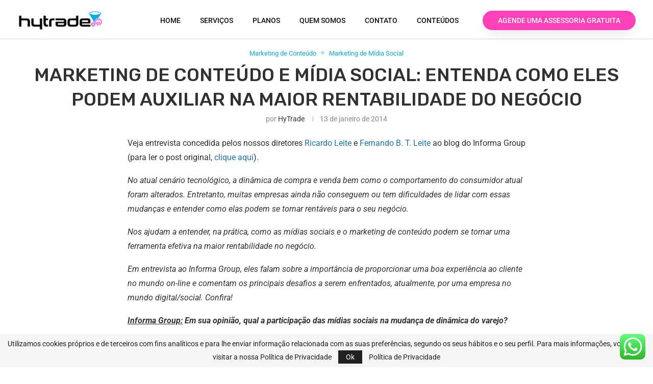

--- FILE ---
content_type: text/html; charset=UTF-8
request_url: https://hytrade.com.br/marketing-de-conteudo-e-midias-sociais-entenda-como-eles-podem-auxiliar-na-maior-rentabilidade-do-negocio/
body_size: 48681
content:
<!DOCTYPE html>
<html lang="pt-BR">
<head>
	<meta charset="UTF-8">
	<meta name="viewport" content="width=device-width, initial-scale=1.0, viewport-fit=cover" />		<meta name='robots' content='index, follow, max-image-preview:large, max-snippet:-1, max-video-preview:-1' />

	<!-- This site is optimized with the Yoast SEO plugin v26.8 - https://yoast.com/product/yoast-seo-wordpress/ -->
	<title>Marketing de Conteúdo e Mídia Social: Entenda como eles podem auxiliar na maior rentabilidade do negócio - HyTrade Marketing &amp; Vendas B2B</title>
	<link rel="canonical" href="https://hytrade.com.br/marketing-de-conteudo-e-midias-sociais-entenda-como-eles-podem-auxiliar-na-maior-rentabilidade-do-negocio/" />
	<meta property="og:locale" content="pt_BR" />
	<meta property="og:type" content="article" />
	<meta property="og:title" content="Marketing de Conteúdo e Mídia Social: Entenda como eles podem auxiliar na maior rentabilidade do negócio - HyTrade Marketing &amp; Vendas B2B" />
	<meta property="og:description" content="Veja entrevista concedida pelos nossos diretores Ricardo Leite e Fernando B. T. Leite ao blog do Informa Group (para ler o post original, clique aqui). No atual cenário tecnológico, a&hellip;" />
	<meta property="og:url" content="https://hytrade.com.br/marketing-de-conteudo-e-midias-sociais-entenda-como-eles-podem-auxiliar-na-maior-rentabilidade-do-negocio/" />
	<meta property="og:site_name" content="HyTrade Marketing &amp; Vendas B2B" />
	<meta property="article:publisher" content="https://www.facebook.com/hytrade" />
	<meta property="article:published_time" content="2014-01-13T02:00:00+00:00" />
	<meta property="article:modified_time" content="2025-09-28T14:40:41+00:00" />
	<meta property="og:image" content="https://hytrade.com.br/wp-content/uploads/2025/12/HyTrade-Yoast-Imagem-do-Site.jpg" />
	<meta property="og:image:width" content="1200" />
	<meta property="og:image:height" content="675" />
	<meta property="og:image:type" content="image/jpeg" />
	<meta name="author" content="HyTrade" />
	<meta name="twitter:card" content="summary_large_image" />
	<meta name="twitter:creator" content="@hytrade" />
	<meta name="twitter:site" content="@hytrade" />
	<meta name="twitter:label1" content="Escrito por" />
	<meta name="twitter:data1" content="HyTrade" />
	<meta name="twitter:label2" content="Est. tempo de leitura" />
	<meta name="twitter:data2" content="10 minutos" />
	<script type="application/ld+json" class="yoast-schema-graph">{"@context":"https://schema.org","@graph":[{"@type":"Article","@id":"https://hytrade.com.br/marketing-de-conteudo-e-midias-sociais-entenda-como-eles-podem-auxiliar-na-maior-rentabilidade-do-negocio/#article","isPartOf":{"@id":"https://hytrade.com.br/marketing-de-conteudo-e-midias-sociais-entenda-como-eles-podem-auxiliar-na-maior-rentabilidade-do-negocio/"},"author":{"name":"HyTrade","@id":"https://hytrade.com.br/#/schema/person/7dc6ddec14140baef99b2c68c905f48c"},"headline":"Marketing de Conteúdo e Mídia Social: Entenda como eles podem auxiliar na maior rentabilidade do negócio","datePublished":"2014-01-13T02:00:00+00:00","dateModified":"2025-09-28T14:40:41+00:00","mainEntityOfPage":{"@id":"https://hytrade.com.br/marketing-de-conteudo-e-midias-sociais-entenda-como-eles-podem-auxiliar-na-maior-rentabilidade-do-negocio/"},"wordCount":1967,"commentCount":0,"publisher":{"@id":"https://hytrade.com.br/#organization"},"image":{"@id":"https://hytrade.com.br/marketing-de-conteudo-e-midias-sociais-entenda-como-eles-podem-auxiliar-na-maior-rentabilidade-do-negocio/#primaryimage"},"thumbnailUrl":"https://www.hytrade.com.br/wp-content/uploads/2014/01/FarmaShow-550x412.png","keywords":["entrevista com especialista","Farma Show","mídia social"],"articleSection":["Marketing de Conteúdo","Marketing de Mídia Social"],"inLanguage":"pt-BR","potentialAction":[{"@type":"CommentAction","name":"Comment","target":["https://hytrade.com.br/marketing-de-conteudo-e-midias-sociais-entenda-como-eles-podem-auxiliar-na-maior-rentabilidade-do-negocio/#respond"]}]},{"@type":"WebPage","@id":"https://hytrade.com.br/marketing-de-conteudo-e-midias-sociais-entenda-como-eles-podem-auxiliar-na-maior-rentabilidade-do-negocio/","url":"https://hytrade.com.br/marketing-de-conteudo-e-midias-sociais-entenda-como-eles-podem-auxiliar-na-maior-rentabilidade-do-negocio/","name":"Marketing de Conteúdo e Mídia Social: Entenda como eles podem auxiliar na maior rentabilidade do negócio - HyTrade Marketing &amp; Vendas B2B","isPartOf":{"@id":"https://hytrade.com.br/#website"},"primaryImageOfPage":{"@id":"https://hytrade.com.br/marketing-de-conteudo-e-midias-sociais-entenda-como-eles-podem-auxiliar-na-maior-rentabilidade-do-negocio/#primaryimage"},"image":{"@id":"https://hytrade.com.br/marketing-de-conteudo-e-midias-sociais-entenda-como-eles-podem-auxiliar-na-maior-rentabilidade-do-negocio/#primaryimage"},"thumbnailUrl":"https://www.hytrade.com.br/wp-content/uploads/2014/01/FarmaShow-550x412.png","datePublished":"2014-01-13T02:00:00+00:00","dateModified":"2025-09-28T14:40:41+00:00","breadcrumb":{"@id":"https://hytrade.com.br/marketing-de-conteudo-e-midias-sociais-entenda-como-eles-podem-auxiliar-na-maior-rentabilidade-do-negocio/#breadcrumb"},"inLanguage":"pt-BR","potentialAction":[{"@type":"ReadAction","target":["https://hytrade.com.br/marketing-de-conteudo-e-midias-sociais-entenda-como-eles-podem-auxiliar-na-maior-rentabilidade-do-negocio/"]}]},{"@type":"ImageObject","inLanguage":"pt-BR","@id":"https://hytrade.com.br/marketing-de-conteudo-e-midias-sociais-entenda-como-eles-podem-auxiliar-na-maior-rentabilidade-do-negocio/#primaryimage","url":"https://www.hytrade.com.br/wp-content/uploads/2014/01/FarmaShow-550x412.png","contentUrl":"https://www.hytrade.com.br/wp-content/uploads/2014/01/FarmaShow-550x412.png"},{"@type":"BreadcrumbList","@id":"https://hytrade.com.br/marketing-de-conteudo-e-midias-sociais-entenda-como-eles-podem-auxiliar-na-maior-rentabilidade-do-negocio/#breadcrumb","itemListElement":[{"@type":"ListItem","position":1,"name":"Início","item":"https://hytrade.com.br/"},{"@type":"ListItem","position":2,"name":"Marketing de Conteúdo e Mídia Social: Entenda como eles podem auxiliar na maior rentabilidade do negócio"}]},{"@type":"WebSite","@id":"https://hytrade.com.br/#website","url":"https://hytrade.com.br/","name":"HyTrade Marketing & Vendas B2B","description":"Geração de Leads para Empresas B2B","publisher":{"@id":"https://hytrade.com.br/#organization"},"alternateName":"HyTrade","potentialAction":[{"@type":"SearchAction","target":{"@type":"EntryPoint","urlTemplate":"https://hytrade.com.br/?s={search_term_string}"},"query-input":{"@type":"PropertyValueSpecification","valueRequired":true,"valueName":"search_term_string"}}],"inLanguage":"pt-BR"},{"@type":"Organization","@id":"https://hytrade.com.br/#organization","name":"HyTrade Marketing & Vendas B2B","alternateName":"HyTrade","url":"https://hytrade.com.br/","logo":{"@type":"ImageObject","inLanguage":"pt-BR","@id":"https://hytrade.com.br/#/schema/logo/image/","url":"https://hytrade.com.br/wp-content/uploads/2021/10/logo_hytrade_novo_v3.png","contentUrl":"https://hytrade.com.br/wp-content/uploads/2021/10/logo_hytrade_novo_v3.png","width":1637,"height":467,"caption":"HyTrade Marketing & Vendas B2B"},"image":{"@id":"https://hytrade.com.br/#/schema/logo/image/"},"sameAs":["https://www.facebook.com/hytrade","https://x.com/hytrade","https://www.linkedin.com/company/hytrademarketingevendasb2b/","https://www.youtube.com/channel/UCNFJMfcpxWtJu-6dUChK-YA"]},{"@type":"Person","@id":"https://hytrade.com.br/#/schema/person/7dc6ddec14140baef99b2c68c905f48c","name":"HyTrade","image":{"@type":"ImageObject","inLanguage":"pt-BR","@id":"https://hytrade.com.br/#/schema/person/image/","url":"https://secure.gravatar.com/avatar/d6d895634f7f590d8cbc4130a280a84c933ac93f6d1226593dc1ee1466fe4d89?s=96&d=mm&r=g","contentUrl":"https://secure.gravatar.com/avatar/d6d895634f7f590d8cbc4130a280a84c933ac93f6d1226593dc1ee1466fe4d89?s=96&d=mm&r=g","caption":"HyTrade"}}]}</script>
	<!-- / Yoast SEO plugin. -->


<link rel='dns-prefetch' href='//www.googletagmanager.com' />
<link rel='dns-prefetch' href='//fonts.googleapis.com' />
<link rel="alternate" type="application/rss+xml" title="Feed para HyTrade Marketing &amp; Vendas B2B &raquo;" href="https://hytrade.com.br/feed/" />
<link rel="alternate" type="application/rss+xml" title="Feed de comentários para HyTrade Marketing &amp; Vendas B2B &raquo;" href="https://hytrade.com.br/comments/feed/" />
<link rel="alternate" type="application/rss+xml" title="Feed de comentários para HyTrade Marketing &amp; Vendas B2B &raquo; Marketing de Conteúdo e Mídia Social: Entenda como eles podem auxiliar na maior rentabilidade do negócio" href="https://hytrade.com.br/marketing-de-conteudo-e-midias-sociais-entenda-como-eles-podem-auxiliar-na-maior-rentabilidade-do-negocio/feed/" />
<link rel="alternate" title="oEmbed (JSON)" type="application/json+oembed" href="https://hytrade.com.br/wp-json/oembed/1.0/embed?url=https%3A%2F%2Fhytrade.com.br%2Fmarketing-de-conteudo-e-midias-sociais-entenda-como-eles-podem-auxiliar-na-maior-rentabilidade-do-negocio%2F" />
<link rel="alternate" title="oEmbed (XML)" type="text/xml+oembed" href="https://hytrade.com.br/wp-json/oembed/1.0/embed?url=https%3A%2F%2Fhytrade.com.br%2Fmarketing-de-conteudo-e-midias-sociais-entenda-como-eles-podem-auxiliar-na-maior-rentabilidade-do-negocio%2F&#038;format=xml" />
<style id='wp-img-auto-sizes-contain-inline-css' type='text/css'>
img:is([sizes=auto i],[sizes^="auto," i]){contain-intrinsic-size:3000px 1500px}
/*# sourceURL=wp-img-auto-sizes-contain-inline-css */
</style>

<link rel='stylesheet' id='ht_ctc_main_css-css' href='https://hytrade.com.br/wp-content/plugins/click-to-chat-for-whatsapp/new/inc/assets/css/main.css?ver=4.35' type='text/css' media='all' />
<link rel='stylesheet' id='penci-folding-css' href='https://hytrade.com.br/wp-content/themes/soledad/inc/elementor/assets/css/fold.css?ver=8.7.0' type='text/css' media='all' />
<link rel='stylesheet' id='bdt-uikit-css' href='https://hytrade.com.br/wp-content/plugins/bdthemes-element-pack/assets/css/bdt-uikit.css?ver=3.15.1' type='text/css' media='all' />
<link rel='stylesheet' id='ep-helper-css' href='https://hytrade.com.br/wp-content/plugins/bdthemes-element-pack/assets/css/ep-helper.css?ver=6.7.0' type='text/css' media='all' />
<style id='wp-emoji-styles-inline-css' type='text/css'>

	img.wp-smiley, img.emoji {
		display: inline !important;
		border: none !important;
		box-shadow: none !important;
		height: 1em !important;
		width: 1em !important;
		margin: 0 0.07em !important;
		vertical-align: -0.1em !important;
		background: none !important;
		padding: 0 !important;
	}
/*# sourceURL=wp-emoji-styles-inline-css */
</style>
<link rel='stylesheet' id='wp-block-library-css' href='https://hytrade.com.br/wp-includes/css/dist/block-library/style.min.css?ver=6.9' type='text/css' media='all' />
<style id='wp-block-library-theme-inline-css' type='text/css'>
.wp-block-audio :where(figcaption){color:#555;font-size:13px;text-align:center}.is-dark-theme .wp-block-audio :where(figcaption){color:#ffffffa6}.wp-block-audio{margin:0 0 1em}.wp-block-code{border:1px solid #ccc;border-radius:4px;font-family:Menlo,Consolas,monaco,monospace;padding:.8em 1em}.wp-block-embed :where(figcaption){color:#555;font-size:13px;text-align:center}.is-dark-theme .wp-block-embed :where(figcaption){color:#ffffffa6}.wp-block-embed{margin:0 0 1em}.blocks-gallery-caption{color:#555;font-size:13px;text-align:center}.is-dark-theme .blocks-gallery-caption{color:#ffffffa6}:root :where(.wp-block-image figcaption){color:#555;font-size:13px;text-align:center}.is-dark-theme :root :where(.wp-block-image figcaption){color:#ffffffa6}.wp-block-image{margin:0 0 1em}.wp-block-pullquote{border-bottom:4px solid;border-top:4px solid;color:currentColor;margin-bottom:1.75em}.wp-block-pullquote :where(cite),.wp-block-pullquote :where(footer),.wp-block-pullquote__citation{color:currentColor;font-size:.8125em;font-style:normal;text-transform:uppercase}.wp-block-quote{border-left:.25em solid;margin:0 0 1.75em;padding-left:1em}.wp-block-quote cite,.wp-block-quote footer{color:currentColor;font-size:.8125em;font-style:normal;position:relative}.wp-block-quote:where(.has-text-align-right){border-left:none;border-right:.25em solid;padding-left:0;padding-right:1em}.wp-block-quote:where(.has-text-align-center){border:none;padding-left:0}.wp-block-quote.is-large,.wp-block-quote.is-style-large,.wp-block-quote:where(.is-style-plain){border:none}.wp-block-search .wp-block-search__label{font-weight:700}.wp-block-search__button{border:1px solid #ccc;padding:.375em .625em}:where(.wp-block-group.has-background){padding:1.25em 2.375em}.wp-block-separator.has-css-opacity{opacity:.4}.wp-block-separator{border:none;border-bottom:2px solid;margin-left:auto;margin-right:auto}.wp-block-separator.has-alpha-channel-opacity{opacity:1}.wp-block-separator:not(.is-style-wide):not(.is-style-dots){width:100px}.wp-block-separator.has-background:not(.is-style-dots){border-bottom:none;height:1px}.wp-block-separator.has-background:not(.is-style-wide):not(.is-style-dots){height:2px}.wp-block-table{margin:0 0 1em}.wp-block-table td,.wp-block-table th{word-break:normal}.wp-block-table :where(figcaption){color:#555;font-size:13px;text-align:center}.is-dark-theme .wp-block-table :where(figcaption){color:#ffffffa6}.wp-block-video :where(figcaption){color:#555;font-size:13px;text-align:center}.is-dark-theme .wp-block-video :where(figcaption){color:#ffffffa6}.wp-block-video{margin:0 0 1em}:root :where(.wp-block-template-part.has-background){margin-bottom:0;margin-top:0;padding:1.25em 2.375em}
/*# sourceURL=/wp-includes/css/dist/block-library/theme.min.css */
</style>
<style id='classic-theme-styles-inline-css' type='text/css'>
/*! This file is auto-generated */
.wp-block-button__link{color:#fff;background-color:#32373c;border-radius:9999px;box-shadow:none;text-decoration:none;padding:calc(.667em + 2px) calc(1.333em + 2px);font-size:1.125em}.wp-block-file__button{background:#32373c;color:#fff;text-decoration:none}
/*# sourceURL=/wp-includes/css/classic-themes.min.css */
</style>
<style id='block-soledad-style-inline-css' type='text/css'>
.pchead-e-block{--pcborder-cl:#dedede;--pcaccent-cl:#6eb48c}.heading1-style-1>h1,.heading1-style-2>h1,.heading2-style-1>h2,.heading2-style-2>h2,.heading3-style-1>h3,.heading3-style-2>h3,.heading4-style-1>h4,.heading4-style-2>h4,.heading5-style-1>h5,.heading5-style-2>h5{padding-bottom:8px;border-bottom:1px solid var(--pcborder-cl);overflow:hidden}.heading1-style-2>h1,.heading2-style-2>h2,.heading3-style-2>h3,.heading4-style-2>h4,.heading5-style-2>h5{border-bottom-width:0;position:relative}.heading1-style-2>h1:before,.heading2-style-2>h2:before,.heading3-style-2>h3:before,.heading4-style-2>h4:before,.heading5-style-2>h5:before{content:'';width:50px;height:2px;bottom:0;left:0;z-index:2;background:var(--pcaccent-cl);position:absolute}.heading1-style-2>h1:after,.heading2-style-2>h2:after,.heading3-style-2>h3:after,.heading4-style-2>h4:after,.heading5-style-2>h5:after{content:'';width:100%;height:2px;bottom:0;left:20px;z-index:1;background:var(--pcborder-cl);position:absolute}.heading1-style-3>h1,.heading1-style-4>h1,.heading2-style-3>h2,.heading2-style-4>h2,.heading3-style-3>h3,.heading3-style-4>h3,.heading4-style-3>h4,.heading4-style-4>h4,.heading5-style-3>h5,.heading5-style-4>h5{position:relative;padding-left:20px}.heading1-style-3>h1:before,.heading1-style-4>h1:before,.heading2-style-3>h2:before,.heading2-style-4>h2:before,.heading3-style-3>h3:before,.heading3-style-4>h3:before,.heading4-style-3>h4:before,.heading4-style-4>h4:before,.heading5-style-3>h5:before,.heading5-style-4>h5:before{width:10px;height:100%;content:'';position:absolute;top:0;left:0;bottom:0;background:var(--pcaccent-cl)}.heading1-style-4>h1,.heading2-style-4>h2,.heading3-style-4>h3,.heading4-style-4>h4,.heading5-style-4>h5{padding:10px 20px;background:#f1f1f1}.heading1-style-5>h1,.heading2-style-5>h2,.heading3-style-5>h3,.heading4-style-5>h4,.heading5-style-5>h5{position:relative;z-index:1}.heading1-style-5>h1:before,.heading2-style-5>h2:before,.heading3-style-5>h3:before,.heading4-style-5>h4:before,.heading5-style-5>h5:before{content:"";position:absolute;left:0;bottom:0;width:200px;height:50%;transform:skew(-25deg) translateX(0);background:var(--pcaccent-cl);z-index:-1;opacity:.4}.heading1-style-6>h1,.heading2-style-6>h2,.heading3-style-6>h3,.heading4-style-6>h4,.heading5-style-6>h5{text-decoration:underline;text-underline-offset:2px;text-decoration-thickness:4px;text-decoration-color:var(--pcaccent-cl)}
/*# sourceURL=https://hytrade.com.br/wp-content/themes/soledad/inc/block/heading-styles/build/style.min.css */
</style>
<style id='global-styles-inline-css' type='text/css'>
:root{--wp--preset--aspect-ratio--square: 1;--wp--preset--aspect-ratio--4-3: 4/3;--wp--preset--aspect-ratio--3-4: 3/4;--wp--preset--aspect-ratio--3-2: 3/2;--wp--preset--aspect-ratio--2-3: 2/3;--wp--preset--aspect-ratio--16-9: 16/9;--wp--preset--aspect-ratio--9-16: 9/16;--wp--preset--color--black: #000000;--wp--preset--color--cyan-bluish-gray: #abb8c3;--wp--preset--color--white: #ffffff;--wp--preset--color--pale-pink: #f78da7;--wp--preset--color--vivid-red: #cf2e2e;--wp--preset--color--luminous-vivid-orange: #ff6900;--wp--preset--color--luminous-vivid-amber: #fcb900;--wp--preset--color--light-green-cyan: #7bdcb5;--wp--preset--color--vivid-green-cyan: #00d084;--wp--preset--color--pale-cyan-blue: #8ed1fc;--wp--preset--color--vivid-cyan-blue: #0693e3;--wp--preset--color--vivid-purple: #9b51e0;--wp--preset--gradient--vivid-cyan-blue-to-vivid-purple: linear-gradient(135deg,rgb(6,147,227) 0%,rgb(155,81,224) 100%);--wp--preset--gradient--light-green-cyan-to-vivid-green-cyan: linear-gradient(135deg,rgb(122,220,180) 0%,rgb(0,208,130) 100%);--wp--preset--gradient--luminous-vivid-amber-to-luminous-vivid-orange: linear-gradient(135deg,rgb(252,185,0) 0%,rgb(255,105,0) 100%);--wp--preset--gradient--luminous-vivid-orange-to-vivid-red: linear-gradient(135deg,rgb(255,105,0) 0%,rgb(207,46,46) 100%);--wp--preset--gradient--very-light-gray-to-cyan-bluish-gray: linear-gradient(135deg,rgb(238,238,238) 0%,rgb(169,184,195) 100%);--wp--preset--gradient--cool-to-warm-spectrum: linear-gradient(135deg,rgb(74,234,220) 0%,rgb(151,120,209) 20%,rgb(207,42,186) 40%,rgb(238,44,130) 60%,rgb(251,105,98) 80%,rgb(254,248,76) 100%);--wp--preset--gradient--blush-light-purple: linear-gradient(135deg,rgb(255,206,236) 0%,rgb(152,150,240) 100%);--wp--preset--gradient--blush-bordeaux: linear-gradient(135deg,rgb(254,205,165) 0%,rgb(254,45,45) 50%,rgb(107,0,62) 100%);--wp--preset--gradient--luminous-dusk: linear-gradient(135deg,rgb(255,203,112) 0%,rgb(199,81,192) 50%,rgb(65,88,208) 100%);--wp--preset--gradient--pale-ocean: linear-gradient(135deg,rgb(255,245,203) 0%,rgb(182,227,212) 50%,rgb(51,167,181) 100%);--wp--preset--gradient--electric-grass: linear-gradient(135deg,rgb(202,248,128) 0%,rgb(113,206,126) 100%);--wp--preset--gradient--midnight: linear-gradient(135deg,rgb(2,3,129) 0%,rgb(40,116,252) 100%);--wp--preset--font-size--small: 12px;--wp--preset--font-size--medium: 20px;--wp--preset--font-size--large: 32px;--wp--preset--font-size--x-large: 42px;--wp--preset--font-size--normal: 14px;--wp--preset--font-size--huge: 42px;--wp--preset--spacing--20: 0.44rem;--wp--preset--spacing--30: 0.67rem;--wp--preset--spacing--40: 1rem;--wp--preset--spacing--50: 1.5rem;--wp--preset--spacing--60: 2.25rem;--wp--preset--spacing--70: 3.38rem;--wp--preset--spacing--80: 5.06rem;--wp--preset--shadow--natural: 6px 6px 9px rgba(0, 0, 0, 0.2);--wp--preset--shadow--deep: 12px 12px 50px rgba(0, 0, 0, 0.4);--wp--preset--shadow--sharp: 6px 6px 0px rgba(0, 0, 0, 0.2);--wp--preset--shadow--outlined: 6px 6px 0px -3px rgb(255, 255, 255), 6px 6px rgb(0, 0, 0);--wp--preset--shadow--crisp: 6px 6px 0px rgb(0, 0, 0);}:where(.is-layout-flex){gap: 0.5em;}:where(.is-layout-grid){gap: 0.5em;}body .is-layout-flex{display: flex;}.is-layout-flex{flex-wrap: wrap;align-items: center;}.is-layout-flex > :is(*, div){margin: 0;}body .is-layout-grid{display: grid;}.is-layout-grid > :is(*, div){margin: 0;}:where(.wp-block-columns.is-layout-flex){gap: 2em;}:where(.wp-block-columns.is-layout-grid){gap: 2em;}:where(.wp-block-post-template.is-layout-flex){gap: 1.25em;}:where(.wp-block-post-template.is-layout-grid){gap: 1.25em;}.has-black-color{color: var(--wp--preset--color--black) !important;}.has-cyan-bluish-gray-color{color: var(--wp--preset--color--cyan-bluish-gray) !important;}.has-white-color{color: var(--wp--preset--color--white) !important;}.has-pale-pink-color{color: var(--wp--preset--color--pale-pink) !important;}.has-vivid-red-color{color: var(--wp--preset--color--vivid-red) !important;}.has-luminous-vivid-orange-color{color: var(--wp--preset--color--luminous-vivid-orange) !important;}.has-luminous-vivid-amber-color{color: var(--wp--preset--color--luminous-vivid-amber) !important;}.has-light-green-cyan-color{color: var(--wp--preset--color--light-green-cyan) !important;}.has-vivid-green-cyan-color{color: var(--wp--preset--color--vivid-green-cyan) !important;}.has-pale-cyan-blue-color{color: var(--wp--preset--color--pale-cyan-blue) !important;}.has-vivid-cyan-blue-color{color: var(--wp--preset--color--vivid-cyan-blue) !important;}.has-vivid-purple-color{color: var(--wp--preset--color--vivid-purple) !important;}.has-black-background-color{background-color: var(--wp--preset--color--black) !important;}.has-cyan-bluish-gray-background-color{background-color: var(--wp--preset--color--cyan-bluish-gray) !important;}.has-white-background-color{background-color: var(--wp--preset--color--white) !important;}.has-pale-pink-background-color{background-color: var(--wp--preset--color--pale-pink) !important;}.has-vivid-red-background-color{background-color: var(--wp--preset--color--vivid-red) !important;}.has-luminous-vivid-orange-background-color{background-color: var(--wp--preset--color--luminous-vivid-orange) !important;}.has-luminous-vivid-amber-background-color{background-color: var(--wp--preset--color--luminous-vivid-amber) !important;}.has-light-green-cyan-background-color{background-color: var(--wp--preset--color--light-green-cyan) !important;}.has-vivid-green-cyan-background-color{background-color: var(--wp--preset--color--vivid-green-cyan) !important;}.has-pale-cyan-blue-background-color{background-color: var(--wp--preset--color--pale-cyan-blue) !important;}.has-vivid-cyan-blue-background-color{background-color: var(--wp--preset--color--vivid-cyan-blue) !important;}.has-vivid-purple-background-color{background-color: var(--wp--preset--color--vivid-purple) !important;}.has-black-border-color{border-color: var(--wp--preset--color--black) !important;}.has-cyan-bluish-gray-border-color{border-color: var(--wp--preset--color--cyan-bluish-gray) !important;}.has-white-border-color{border-color: var(--wp--preset--color--white) !important;}.has-pale-pink-border-color{border-color: var(--wp--preset--color--pale-pink) !important;}.has-vivid-red-border-color{border-color: var(--wp--preset--color--vivid-red) !important;}.has-luminous-vivid-orange-border-color{border-color: var(--wp--preset--color--luminous-vivid-orange) !important;}.has-luminous-vivid-amber-border-color{border-color: var(--wp--preset--color--luminous-vivid-amber) !important;}.has-light-green-cyan-border-color{border-color: var(--wp--preset--color--light-green-cyan) !important;}.has-vivid-green-cyan-border-color{border-color: var(--wp--preset--color--vivid-green-cyan) !important;}.has-pale-cyan-blue-border-color{border-color: var(--wp--preset--color--pale-cyan-blue) !important;}.has-vivid-cyan-blue-border-color{border-color: var(--wp--preset--color--vivid-cyan-blue) !important;}.has-vivid-purple-border-color{border-color: var(--wp--preset--color--vivid-purple) !important;}.has-vivid-cyan-blue-to-vivid-purple-gradient-background{background: var(--wp--preset--gradient--vivid-cyan-blue-to-vivid-purple) !important;}.has-light-green-cyan-to-vivid-green-cyan-gradient-background{background: var(--wp--preset--gradient--light-green-cyan-to-vivid-green-cyan) !important;}.has-luminous-vivid-amber-to-luminous-vivid-orange-gradient-background{background: var(--wp--preset--gradient--luminous-vivid-amber-to-luminous-vivid-orange) !important;}.has-luminous-vivid-orange-to-vivid-red-gradient-background{background: var(--wp--preset--gradient--luminous-vivid-orange-to-vivid-red) !important;}.has-very-light-gray-to-cyan-bluish-gray-gradient-background{background: var(--wp--preset--gradient--very-light-gray-to-cyan-bluish-gray) !important;}.has-cool-to-warm-spectrum-gradient-background{background: var(--wp--preset--gradient--cool-to-warm-spectrum) !important;}.has-blush-light-purple-gradient-background{background: var(--wp--preset--gradient--blush-light-purple) !important;}.has-blush-bordeaux-gradient-background{background: var(--wp--preset--gradient--blush-bordeaux) !important;}.has-luminous-dusk-gradient-background{background: var(--wp--preset--gradient--luminous-dusk) !important;}.has-pale-ocean-gradient-background{background: var(--wp--preset--gradient--pale-ocean) !important;}.has-electric-grass-gradient-background{background: var(--wp--preset--gradient--electric-grass) !important;}.has-midnight-gradient-background{background: var(--wp--preset--gradient--midnight) !important;}.has-small-font-size{font-size: var(--wp--preset--font-size--small) !important;}.has-medium-font-size{font-size: var(--wp--preset--font-size--medium) !important;}.has-large-font-size{font-size: var(--wp--preset--font-size--large) !important;}.has-x-large-font-size{font-size: var(--wp--preset--font-size--x-large) !important;}
:where(.wp-block-post-template.is-layout-flex){gap: 1.25em;}:where(.wp-block-post-template.is-layout-grid){gap: 1.25em;}
:where(.wp-block-term-template.is-layout-flex){gap: 1.25em;}:where(.wp-block-term-template.is-layout-grid){gap: 1.25em;}
:where(.wp-block-columns.is-layout-flex){gap: 2em;}:where(.wp-block-columns.is-layout-grid){gap: 2em;}
:root :where(.wp-block-pullquote){font-size: 1.5em;line-height: 1.6;}
/*# sourceURL=global-styles-inline-css */
</style>
<link rel='stylesheet' id='dashicons-css' href='https://hytrade.com.br/wp-includes/css/dashicons.min.css?ver=6.9' type='text/css' media='all' />
<link rel='stylesheet' id='penci-fonts-css' href='https://fonts.googleapis.com/css?family=Rubik%3A300%2C300italic%2C400%2C400italic%2C500%2C500italic%2C700%2C700italic%2C800%2C800italic%7CRoboto%3A300%2C300italic%2C400%2C400italic%2C500%2C500italic%2C600%2C600italic%2C700%2C700italic%2C800%2C800italic%26subset%3Dlatin%2Ccyrillic%2Ccyrillic-ext%2Cgreek%2Cgreek-ext%2Clatin-ext&#038;display=swap&#038;ver=8.7.0' type='text/css' media='' />
<link rel='stylesheet' id='penci-main-style-css' href='https://hytrade.com.br/wp-content/themes/soledad/main.css?ver=8.7.0' type='text/css' media='all' />
<link rel='stylesheet' id='penci-swiper-bundle-css' href='https://hytrade.com.br/wp-content/themes/soledad/css/swiper-bundle.min.css?ver=8.7.0' type='text/css' media='all' />
<link rel='stylesheet' id='penci-font-awesomeold-css' href='https://hytrade.com.br/wp-content/themes/soledad/css/font-awesome.4.7.0.swap.min.css?ver=4.7.0' type='text/css' media='all' />
<link rel='stylesheet' id='penci-font-awesome-css' href='https://hytrade.com.br/wp-content/themes/soledad/css/font-awesome.5.11.2.swap.min.css?ver=5.11.2' type='text/css' media='all' />
<link rel='stylesheet' id='penci_icon-css' href='https://hytrade.com.br/wp-content/themes/soledad/css/penci-icon.css?ver=8.7.0' type='text/css' media='all' />
<link rel='stylesheet' id='penci_style-css' href='https://hytrade.com.br/wp-content/themes/soledad/style.css?ver=8.7.0' type='text/css' media='all' />
<link rel='stylesheet' id='penci_social_counter-css' href='https://hytrade.com.br/wp-content/themes/soledad/css/social-counter.css?ver=8.7.0' type='text/css' media='all' />
<link rel='stylesheet' id='elementor-icons-css' href='https://hytrade.com.br/wp-content/plugins/elementor/assets/lib/eicons/css/elementor-icons.min.css?ver=5.45.0' type='text/css' media='all' />
<link rel='stylesheet' id='elementor-frontend-css' href='https://hytrade.com.br/wp-content/plugins/elementor/assets/css/frontend.min.css?ver=3.34.1' type='text/css' media='all' />
<style id='elementor-frontend-inline-css' type='text/css'>
.elementor-kit-1149{--e-global-color-primary:#6EC1E4;--e-global-color-secondary:#54595F;--e-global-color-text:#7A7A7A;--e-global-color-accent:#61CE70;--e-global-color-7e1c40b:#4054B2;--e-global-color-18e71062:#23A455;--e-global-color-60f2eb48:#000;--e-global-color-28fcfd6:#FFF;--e-global-typography-primary-font-family:"Roboto";--e-global-typography-primary-font-weight:600;--e-global-typography-secondary-font-family:"Roboto Slab";--e-global-typography-secondary-font-weight:400;--e-global-typography-text-font-family:"Roboto";--e-global-typography-text-font-weight:400;--e-global-typography-accent-font-family:"Roboto";--e-global-typography-accent-font-weight:500;}.elementor-kit-1149 e-page-transition{background-color:#FFBC7D;}.elementor-section.elementor-section-boxed > .elementor-container{max-width:1140px;}.e-con{--container-max-width:1140px;}{}h1.entry-title{display:var(--page-title-display);}@media(max-width:1024px){.elementor-section.elementor-section-boxed > .elementor-container{max-width:1024px;}.e-con{--container-max-width:1024px;}}@media(max-width:767px){.elementor-section.elementor-section-boxed > .elementor-container{max-width:767px;}.e-con{--container-max-width:767px;}}
.elementor-11430 .elementor-element.elementor-element-700115bb > .elementor-container > .elementor-column > .elementor-widget-wrap{align-content:center;align-items:center;}.elementor-11430 .elementor-element.elementor-element-700115bb:not(.elementor-motion-effects-element-type-background), .elementor-11430 .elementor-element.elementor-element-700115bb > .elementor-motion-effects-container > .elementor-motion-effects-layer{background-color:#ffffff;}.elementor-11430 .elementor-element.elementor-element-700115bb{border-style:solid;border-width:0px 0px 1px 0px;border-color:#d6d6d6;transition:background 0.3s, border 0.3s, border-radius 0.3s, box-shadow 0.3s;margin-top:0px;margin-bottom:20px;padding:5px 20px 0px 20px;}.elementor-11430 .elementor-element.elementor-element-700115bb > .elementor-background-overlay{transition:background 0.3s, border-radius 0.3s, opacity 0.3s;}.elementor-widget-image .widget-image-caption{color:var( --e-global-color-text );font-family:var( --e-global-typography-text-font-family ), Sans-serif;font-weight:var( --e-global-typography-text-font-weight );}.elementor-widget-nav-menu .elementor-nav-menu .elementor-item{font-family:var( --e-global-typography-primary-font-family ), Sans-serif;font-weight:var( --e-global-typography-primary-font-weight );}.elementor-widget-nav-menu .elementor-nav-menu--main .elementor-item{color:var( --e-global-color-text );fill:var( --e-global-color-text );}.elementor-widget-nav-menu .elementor-nav-menu--main .elementor-item:hover,
					.elementor-widget-nav-menu .elementor-nav-menu--main .elementor-item.elementor-item-active,
					.elementor-widget-nav-menu .elementor-nav-menu--main .elementor-item.highlighted,
					.elementor-widget-nav-menu .elementor-nav-menu--main .elementor-item:focus{color:var( --e-global-color-accent );fill:var( --e-global-color-accent );}.elementor-widget-nav-menu .elementor-nav-menu--main:not(.e--pointer-framed) .elementor-item:before,
					.elementor-widget-nav-menu .elementor-nav-menu--main:not(.e--pointer-framed) .elementor-item:after{background-color:var( --e-global-color-accent );}.elementor-widget-nav-menu .e--pointer-framed .elementor-item:before,
					.elementor-widget-nav-menu .e--pointer-framed .elementor-item:after{border-color:var( --e-global-color-accent );}.elementor-widget-nav-menu{--e-nav-menu-divider-color:var( --e-global-color-text );}.elementor-widget-nav-menu .elementor-nav-menu--dropdown .elementor-item, .elementor-widget-nav-menu .elementor-nav-menu--dropdown  .elementor-sub-item{font-family:var( --e-global-typography-accent-font-family ), Sans-serif;font-weight:var( --e-global-typography-accent-font-weight );}.elementor-11430 .elementor-element.elementor-element-5bf9d7e4 .elementor-menu-toggle{margin:0 auto;background-color:#F5057000;}.elementor-11430 .elementor-element.elementor-element-5bf9d7e4 .elementor-nav-menu .elementor-item{font-size:14px;font-weight:500;text-transform:uppercase;}.elementor-11430 .elementor-element.elementor-element-5bf9d7e4 .elementor-nav-menu--main .elementor-item{color:#101010;fill:#101010;padding-left:19px;padding-right:19px;}.elementor-11430 .elementor-element.elementor-element-5bf9d7e4 .elementor-nav-menu--main .elementor-item:hover,
					.elementor-11430 .elementor-element.elementor-element-5bf9d7e4 .elementor-nav-menu--main .elementor-item.elementor-item-active,
					.elementor-11430 .elementor-element.elementor-element-5bf9d7e4 .elementor-nav-menu--main .elementor-item.highlighted,
					.elementor-11430 .elementor-element.elementor-element-5bf9d7e4 .elementor-nav-menu--main .elementor-item:focus{color:#00AEEF;fill:#00AEEF;}.elementor-11430 .elementor-element.elementor-element-5bf9d7e4 .elementor-nav-menu--main:not(.e--pointer-framed) .elementor-item:before,
					.elementor-11430 .elementor-element.elementor-element-5bf9d7e4 .elementor-nav-menu--main:not(.e--pointer-framed) .elementor-item:after{background-color:#FF40B8;}.elementor-11430 .elementor-element.elementor-element-5bf9d7e4 .e--pointer-framed .elementor-item:before,
					.elementor-11430 .elementor-element.elementor-element-5bf9d7e4 .e--pointer-framed .elementor-item:after{border-color:#FF40B8;}.elementor-11430 .elementor-element.elementor-element-5bf9d7e4 .elementor-nav-menu--main .elementor-item.elementor-item-active{color:#00AEEF;}.elementor-11430 .elementor-element.elementor-element-5bf9d7e4 .elementor-nav-menu--dropdown .elementor-item, .elementor-11430 .elementor-element.elementor-element-5bf9d7e4 .elementor-nav-menu--dropdown  .elementor-sub-item{text-transform:uppercase;}.elementor-11430 .elementor-element.elementor-element-5bf9d7e4 div.elementor-menu-toggle{color:#000000;}.elementor-11430 .elementor-element.elementor-element-5bf9d7e4 div.elementor-menu-toggle svg{fill:#000000;}.elementor-widget-button .elementor-button{background-color:var( --e-global-color-accent );font-family:var( --e-global-typography-accent-font-family ), Sans-serif;font-weight:var( --e-global-typography-accent-font-weight );}.elementor-11430 .elementor-element.elementor-element-18e552f5 .elementor-button{background-color:#FF40B8;font-size:14px;font-weight:500;fill:#FFFFFF;color:#FFFFFF;box-shadow:0px 10px 30px -9px rgba(0,0,0,0.16);border-radius:50px 50px 50px 50px;padding:12px 30px 12px 30px;}.elementor-11430 .elementor-element.elementor-element-18e552f5 .elementor-button:hover, .elementor-11430 .elementor-element.elementor-element-18e552f5 .elementor-button:focus{background-color:#00AEEF;}.elementor-11430 .elementor-element.elementor-element-5140d9c > .elementor-container > .elementor-column > .elementor-widget-wrap{align-content:center;align-items:center;}.elementor-11430 .elementor-element.elementor-element-5140d9c:not(.elementor-motion-effects-element-type-background), .elementor-11430 .elementor-element.elementor-element-5140d9c > .elementor-motion-effects-container > .elementor-motion-effects-layer{background-color:#ffffff;}.elementor-11430 .elementor-element.elementor-element-5140d9c{border-style:solid;border-width:0px 0px 1px 0px;border-color:#d6d6d6;transition:background 0.3s, border 0.3s, border-radius 0.3s, box-shadow 0.3s;margin-top:0px;margin-bottom:20px;padding:5px 20px 0px 20px;}.elementor-11430 .elementor-element.elementor-element-5140d9c > .elementor-background-overlay{transition:background 0.3s, border-radius 0.3s, opacity 0.3s;}.elementor-11430 .elementor-element.elementor-element-b064e40 .elementor-menu-toggle{margin-left:auto;background-color:#F5057000;}.elementor-11430 .elementor-element.elementor-element-b064e40 .elementor-nav-menu .elementor-item{font-size:14px;font-weight:500;text-transform:uppercase;}.elementor-11430 .elementor-element.elementor-element-b064e40 .elementor-nav-menu--main .elementor-item{color:#101010;fill:#101010;padding-left:19px;padding-right:19px;}.elementor-11430 .elementor-element.elementor-element-b064e40 .elementor-nav-menu--main .elementor-item:hover,
					.elementor-11430 .elementor-element.elementor-element-b064e40 .elementor-nav-menu--main .elementor-item.elementor-item-active,
					.elementor-11430 .elementor-element.elementor-element-b064e40 .elementor-nav-menu--main .elementor-item.highlighted,
					.elementor-11430 .elementor-element.elementor-element-b064e40 .elementor-nav-menu--main .elementor-item:focus{color:#00AEEF;fill:#00AEEF;}.elementor-11430 .elementor-element.elementor-element-b064e40 .elementor-nav-menu--main:not(.e--pointer-framed) .elementor-item:before,
					.elementor-11430 .elementor-element.elementor-element-b064e40 .elementor-nav-menu--main:not(.e--pointer-framed) .elementor-item:after{background-color:#FF40B8;}.elementor-11430 .elementor-element.elementor-element-b064e40 .e--pointer-framed .elementor-item:before,
					.elementor-11430 .elementor-element.elementor-element-b064e40 .e--pointer-framed .elementor-item:after{border-color:#FF40B8;}.elementor-11430 .elementor-element.elementor-element-b064e40 .elementor-nav-menu--main .elementor-item.elementor-item-active{color:#00AEEF;}.elementor-11430 .elementor-element.elementor-element-b064e40 .elementor-nav-menu--dropdown .elementor-item, .elementor-11430 .elementor-element.elementor-element-b064e40 .elementor-nav-menu--dropdown  .elementor-sub-item{text-transform:uppercase;}.elementor-11430 .elementor-element.elementor-element-b064e40 div.elementor-menu-toggle{color:#000000;}.elementor-11430 .elementor-element.elementor-element-b064e40 div.elementor-menu-toggle svg{fill:#000000;}.elementor-11430 .elementor-element.elementor-element-23919d8 .elementor-button{background-color:#FF40B8;font-size:14px;font-weight:500;fill:#FFFFFF;color:#FFFFFF;box-shadow:0px 10px 30px -9px rgba(0,0,0,0.16);border-radius:50px 50px 50px 50px;padding:12px 30px 12px 30px;}.elementor-11430 .elementor-element.elementor-element-23919d8 .elementor-button:hover, .elementor-11430 .elementor-element.elementor-element-23919d8 .elementor-button:focus{background-color:#00AEEF;}.elementor-theme-builder-content-area{height:400px;}.elementor-location-header:before, .elementor-location-footer:before{content:"";display:table;clear:both;}.elementor-widget .tippy-tooltip .tippy-content{text-align:center;}@media(max-width:1024px){.elementor-11430 .elementor-element.elementor-element-700115bb{padding:20px 20px 20px 20px;}.elementor-11430 .elementor-element.elementor-element-5140d9c{padding:20px 20px 20px 20px;}}@media(max-width:767px){.elementor-11430 .elementor-element.elementor-element-700115bb{padding:5px 5px 5px 05px;}.elementor-11430 .elementor-element.elementor-element-4654b49b{width:40%;}.elementor-11430 .elementor-element.elementor-element-4654b49b > .elementor-element-populated{margin:0px 0px 0px 0px;--e-column-margin-right:0px;--e-column-margin-left:0px;padding:0px 0px 0px 0px;}.elementor-11430 .elementor-element.elementor-element-820e36e{margin:0px 0px calc(var(--kit-widget-spacing, 0px) + 0px) 0px;padding:0px 0px 0px 0px;}.elementor-11430 .elementor-element.elementor-element-6b51cc6b{width:30%;}.elementor-11430 .elementor-element.elementor-element-6b51cc6b > .elementor-element-populated{margin:0px 0px 0px 0px;--e-column-margin-right:0px;--e-column-margin-left:0px;padding:0px 0px 0px 0px;}.elementor-11430 .elementor-element.elementor-element-5bf9d7e4{margin:0px 0px calc(var(--kit-widget-spacing, 0px) + 0px) 0px;padding:0px 0px 0px 0px;}.elementor-11430 .elementor-element.elementor-element-5bf9d7e4 .elementor-nav-menu--main > .elementor-nav-menu > li > .elementor-nav-menu--dropdown, .elementor-11430 .elementor-element.elementor-element-5bf9d7e4 .elementor-nav-menu__container.elementor-nav-menu--dropdown{margin-top:14px !important;}.elementor-11430 .elementor-element.elementor-element-764ce409{width:30%;}.elementor-11430 .elementor-element.elementor-element-764ce409 > .elementor-element-populated{margin:0px 0px 0px 0px;--e-column-margin-right:0px;--e-column-margin-left:0px;padding:0px 0px 0px 0px;}.elementor-11430 .elementor-element.elementor-element-18e552f5{margin:0px 0px calc(var(--kit-widget-spacing, 0px) + 0px) 0px;padding:0px 0px 0px 0px;}.elementor-11430 .elementor-element.elementor-element-18e552f5 .elementor-button{font-size:10px;padding:10px 30px 10px 30px;}.elementor-11430 .elementor-element.elementor-element-5140d9c{margin-top:0px;margin-bottom:0px;padding:5px 5px 5px 5px;}.elementor-11430 .elementor-element.elementor-element-d32cc6a{width:40%;}.elementor-11430 .elementor-element.elementor-element-d32cc6a > .elementor-element-populated{margin:0px 0px 0px 0px;--e-column-margin-right:0px;--e-column-margin-left:0px;padding:0px 0px 0px 0px;}.elementor-11430 .elementor-element.elementor-element-89514a1{margin:0px 0px calc(var(--kit-widget-spacing, 0px) + 0px) 0px;padding:0px 0px 0px 0px;}.elementor-11430 .elementor-element.elementor-element-3dfb0ac{width:60%;}.elementor-11430 .elementor-element.elementor-element-3dfb0ac > .elementor-element-populated{margin:0px 0px 0px 0px;--e-column-margin-right:0px;--e-column-margin-left:0px;padding:0px 0px 0px 0px;}.elementor-11430 .elementor-element.elementor-element-b064e40{margin:0px 0px calc(var(--kit-widget-spacing, 0px) + 0px) 0px;padding:0px 20px 0px 0px;--nav-menu-icon-size:30px;}.elementor-11430 .elementor-element.elementor-element-b064e40 .elementor-nav-menu--main > .elementor-nav-menu > li > .elementor-nav-menu--dropdown, .elementor-11430 .elementor-element.elementor-element-b064e40 .elementor-nav-menu__container.elementor-nav-menu--dropdown{margin-top:14px !important;}.elementor-11430 .elementor-element.elementor-element-821d004{padding:0px 0px 40px 0px;}.elementor-11430 .elementor-element.elementor-element-23919d8{margin:0px 0px calc(var(--kit-widget-spacing, 0px) + 0px) 0px;padding:0px 0px 0px 0px;}.elementor-11430 .elementor-element.elementor-element-23919d8 .elementor-button{font-size:14px;padding:10px 30px 10px 30px;}}@media(min-width:768px){.elementor-11430 .elementor-element.elementor-element-4654b49b{width:16.033%;}.elementor-11430 .elementor-element.elementor-element-6b51cc6b{width:57.169%;}.elementor-11430 .elementor-element.elementor-element-764ce409{width:26.462%;}}@media(max-width:1024px) and (min-width:768px){.elementor-11430 .elementor-element.elementor-element-6b51cc6b{width:35%;}.elementor-11430 .elementor-element.elementor-element-764ce409{width:30%;}.elementor-11430 .elementor-element.elementor-element-3dfb0ac{width:35%;}}
.elementor-11442 .elementor-element.elementor-element-4ec58040 > .elementor-container > .elementor-column > .elementor-widget-wrap{align-content:center;align-items:center;}.elementor-11442 .elementor-element.elementor-element-4ec58040:not(.elementor-motion-effects-element-type-background), .elementor-11442 .elementor-element.elementor-element-4ec58040 > .elementor-motion-effects-container > .elementor-motion-effects-layer{background-color:#1A1A1A;}.elementor-11442 .elementor-element.elementor-element-4ec58040{transition:background 0.3s, border 0.3s, border-radius 0.3s, box-shadow 0.3s;padding:20px 0px 20px 0px;}.elementor-11442 .elementor-element.elementor-element-4ec58040 > .elementor-background-overlay{transition:background 0.3s, border-radius 0.3s, opacity 0.3s;}.elementor-11442 .elementor-element.elementor-element-313505f3{--grid-template-columns:repeat(0, auto);text-align:center;--icon-size:30px;--grid-column-gap:22px;--grid-row-gap:0px;}.elementor-11442 .elementor-element.elementor-element-313505f3 .elementor-social-icon{background-color:rgba(255,255,255,0);--icon-padding:0em;}.elementor-11442 .elementor-element.elementor-element-313505f3 .elementor-social-icon i{color:rgba(255,255,255,0.32);}.elementor-11442 .elementor-element.elementor-element-313505f3 .elementor-social-icon svg{fill:rgba(255,255,255,0.32);}.elementor-11442 .elementor-element.elementor-element-313505f3 .elementor-social-icon:hover{background-color:rgba(255,255,255,0);}.elementor-11442 .elementor-element.elementor-element-313505f3 .elementor-social-icon:hover i{color:#FF40B8;}.elementor-11442 .elementor-element.elementor-element-313505f3 .elementor-social-icon:hover svg{fill:#FF40B8;}.elementor-widget-nav-menu .elementor-nav-menu .elementor-item{font-family:var( --e-global-typography-primary-font-family ), Sans-serif;font-weight:var( --e-global-typography-primary-font-weight );}.elementor-widget-nav-menu .elementor-nav-menu--main .elementor-item{color:var( --e-global-color-text );fill:var( --e-global-color-text );}.elementor-widget-nav-menu .elementor-nav-menu--main .elementor-item:hover,
					.elementor-widget-nav-menu .elementor-nav-menu--main .elementor-item.elementor-item-active,
					.elementor-widget-nav-menu .elementor-nav-menu--main .elementor-item.highlighted,
					.elementor-widget-nav-menu .elementor-nav-menu--main .elementor-item:focus{color:var( --e-global-color-accent );fill:var( --e-global-color-accent );}.elementor-widget-nav-menu .elementor-nav-menu--main:not(.e--pointer-framed) .elementor-item:before,
					.elementor-widget-nav-menu .elementor-nav-menu--main:not(.e--pointer-framed) .elementor-item:after{background-color:var( --e-global-color-accent );}.elementor-widget-nav-menu .e--pointer-framed .elementor-item:before,
					.elementor-widget-nav-menu .e--pointer-framed .elementor-item:after{border-color:var( --e-global-color-accent );}.elementor-widget-nav-menu{--e-nav-menu-divider-color:var( --e-global-color-text );}.elementor-widget-nav-menu .elementor-nav-menu--dropdown .elementor-item, .elementor-widget-nav-menu .elementor-nav-menu--dropdown  .elementor-sub-item{font-family:var( --e-global-typography-accent-font-family ), Sans-serif;font-weight:var( --e-global-typography-accent-font-weight );}.elementor-11442 .elementor-element.elementor-element-23ad252 .elementor-nav-menu .elementor-item{font-family:"Roboto", Sans-serif;font-weight:400;}.elementor-11442 .elementor-element.elementor-element-23ad252 .elementor-nav-menu--main .elementor-item:hover,
					.elementor-11442 .elementor-element.elementor-element-23ad252 .elementor-nav-menu--main .elementor-item.elementor-item-active,
					.elementor-11442 .elementor-element.elementor-element-23ad252 .elementor-nav-menu--main .elementor-item.highlighted,
					.elementor-11442 .elementor-element.elementor-element-23ad252 .elementor-nav-menu--main .elementor-item:focus{color:#00AEEF;fill:#00AEEF;}.elementor-11442 .elementor-element.elementor-element-23ad252 .elementor-nav-menu--main:not(.e--pointer-framed) .elementor-item:before,
					.elementor-11442 .elementor-element.elementor-element-23ad252 .elementor-nav-menu--main:not(.e--pointer-framed) .elementor-item:after{background-color:#FF40B8;}.elementor-11442 .elementor-element.elementor-element-23ad252 .e--pointer-framed .elementor-item:before,
					.elementor-11442 .elementor-element.elementor-element-23ad252 .e--pointer-framed .elementor-item:after{border-color:#FF40B8;}.elementor-11442 .elementor-element.elementor-element-6b6b1c4 .elementor-nav-menu .elementor-item{font-family:"Roboto", Sans-serif;font-weight:400;}.elementor-11442 .elementor-element.elementor-element-6b6b1c4 .elementor-nav-menu--main .elementor-item:hover,
					.elementor-11442 .elementor-element.elementor-element-6b6b1c4 .elementor-nav-menu--main .elementor-item.elementor-item-active,
					.elementor-11442 .elementor-element.elementor-element-6b6b1c4 .elementor-nav-menu--main .elementor-item.highlighted,
					.elementor-11442 .elementor-element.elementor-element-6b6b1c4 .elementor-nav-menu--main .elementor-item:focus{color:#00AEEF;fill:#00AEEF;}.elementor-11442 .elementor-element.elementor-element-6b6b1c4 .elementor-nav-menu--main:not(.e--pointer-framed) .elementor-item:before,
					.elementor-11442 .elementor-element.elementor-element-6b6b1c4 .elementor-nav-menu--main:not(.e--pointer-framed) .elementor-item:after{background-color:#FF40B8;}.elementor-11442 .elementor-element.elementor-element-6b6b1c4 .e--pointer-framed .elementor-item:before,
					.elementor-11442 .elementor-element.elementor-element-6b6b1c4 .e--pointer-framed .elementor-item:after{border-color:#FF40B8;}.elementor-widget-heading .elementor-heading-title{font-family:var( --e-global-typography-primary-font-family ), Sans-serif;font-weight:var( --e-global-typography-primary-font-weight );color:var( --e-global-color-primary );}.elementor-11442 .elementor-element.elementor-element-58295ddb{padding:15px 0px 0px 0px;text-align:center;}.elementor-11442 .elementor-element.elementor-element-58295ddb .elementor-heading-title{font-size:15px;font-weight:300;color:rgba(255,255,255,0.39);}.elementor-theme-builder-content-area{height:400px;}.elementor-location-header:before, .elementor-location-footer:before{content:"";display:table;clear:both;}.elementor-widget .tippy-tooltip .tippy-content{text-align:center;}@media(max-width:1024px){.elementor-11442 .elementor-element.elementor-element-4ec58040{padding:30px 25px 30px 25px;}}@media(max-width:767px){.elementor-11442 .elementor-element.elementor-element-4ec58040{padding:30px 20px 30px 20px;}.elementor-11442 .elementor-element.elementor-element-58295ddb .elementor-heading-title{line-height:25px;}}
/*# sourceURL=elementor-frontend-inline-css */
</style>
<link rel='stylesheet' id='font-awesome-5-all-css' href='https://hytrade.com.br/wp-content/plugins/elementor/assets/lib/font-awesome/css/all.min.css?ver=3.34.1' type='text/css' media='all' />
<link rel='stylesheet' id='font-awesome-4-shim-css' href='https://hytrade.com.br/wp-content/plugins/elementor/assets/lib/font-awesome/css/v4-shims.min.css?ver=3.34.1' type='text/css' media='all' />
<link rel='stylesheet' id='widget-image-css' href='https://hytrade.com.br/wp-content/plugins/elementor/assets/css/widget-image.min.css?ver=3.34.1' type='text/css' media='all' />
<link rel='stylesheet' id='widget-nav-menu-css' href='https://hytrade.com.br/wp-content/plugins/elementor-pro/assets/css/widget-nav-menu.min.css?ver=3.34.0' type='text/css' media='all' />
<link rel='stylesheet' id='e-sticky-css' href='https://hytrade.com.br/wp-content/plugins/elementor-pro/assets/css/modules/sticky.min.css?ver=3.34.0' type='text/css' media='all' />
<link rel='stylesheet' id='widget-social-icons-css' href='https://hytrade.com.br/wp-content/plugins/elementor/assets/css/widget-social-icons.min.css?ver=3.34.1' type='text/css' media='all' />
<link rel='stylesheet' id='e-apple-webkit-css' href='https://hytrade.com.br/wp-content/plugins/elementor/assets/css/conditionals/apple-webkit.min.css?ver=3.34.1' type='text/css' media='all' />
<link rel='stylesheet' id='widget-heading-css' href='https://hytrade.com.br/wp-content/plugins/elementor/assets/css/widget-heading.min.css?ver=3.34.1' type='text/css' media='all' />
<link rel='stylesheet' id='elementor-gf-local-roboto-css' href='https://hytrade.com.br/wp-content/uploads/elementor/google-fonts/css/roboto.css?ver=1742549752' type='text/css' media='all' />
<link rel='stylesheet' id='elementor-gf-local-robotoslab-css' href='https://hytrade.com.br/wp-content/uploads/elementor/google-fonts/css/robotoslab.css?ver=1742549771' type='text/css' media='all' />
<link rel='stylesheet' id='elementor-icons-shared-0-css' href='https://hytrade.com.br/wp-content/plugins/elementor/assets/lib/font-awesome/css/fontawesome.min.css?ver=5.15.3' type='text/css' media='all' />
<link rel='stylesheet' id='elementor-icons-fa-brands-css' href='https://hytrade.com.br/wp-content/plugins/elementor/assets/lib/font-awesome/css/brands.min.css?ver=5.15.3' type='text/css' media='all' />
<link rel='stylesheet' id='elementor-icons-fa-solid-css' href='https://hytrade.com.br/wp-content/plugins/elementor/assets/lib/font-awesome/css/solid.min.css?ver=5.15.3' type='text/css' media='all' />
<script type="text/javascript" src="https://hytrade.com.br/wp-includes/js/jquery/jquery.min.js?ver=3.7.1" id="jquery-core-js"></script>
<script type="text/javascript" src="https://hytrade.com.br/wp-includes/js/jquery/jquery-migrate.min.js?ver=3.4.1" id="jquery-migrate-js"></script>
<script type="text/javascript" src="https://hytrade.com.br/wp-content/plugins/elementor/assets/lib/font-awesome/js/v4-shims.min.js?ver=3.34.1" id="font-awesome-4-shim-js"></script>

<!-- Snippet da etiqueta do Google (gtag.js) adicionado pelo Site Kit -->
<!-- Snippet do Google Análises adicionado pelo Site Kit -->
<script type="text/javascript" src="https://www.googletagmanager.com/gtag/js?id=GT-TQS9DM4" id="google_gtagjs-js" async></script>
<script type="text/javascript" id="google_gtagjs-js-after">
/* <![CDATA[ */
window.dataLayer = window.dataLayer || [];function gtag(){dataLayer.push(arguments);}
gtag("set","linker",{"domains":["hytrade.com.br"]});
gtag("js", new Date());
gtag("set", "developer_id.dZTNiMT", true);
gtag("config", "GT-TQS9DM4", {"googlesitekit_post_type":"post"});
 window._googlesitekit = window._googlesitekit || {}; window._googlesitekit.throttledEvents = []; window._googlesitekit.gtagEvent = (name, data) => { var key = JSON.stringify( { name, data } ); if ( !! window._googlesitekit.throttledEvents[ key ] ) { return; } window._googlesitekit.throttledEvents[ key ] = true; setTimeout( () => { delete window._googlesitekit.throttledEvents[ key ]; }, 5 ); gtag( "event", name, { ...data, event_source: "site-kit" } ); }; 
//# sourceURL=google_gtagjs-js-after
/* ]]> */
</script>
<link rel="https://api.w.org/" href="https://hytrade.com.br/wp-json/" /><link rel="alternate" title="JSON" type="application/json" href="https://hytrade.com.br/wp-json/wp/v2/posts/10458" /><link rel="EditURI" type="application/rsd+xml" title="RSD" href="https://hytrade.com.br/xmlrpc.php?rsd" />
<meta name="generator" content="WordPress 6.9" />
<meta name="generator" content="Soledad 8.7.0" />
<link rel='shortlink' href='https://hytrade.com.br/?p=10458' />
<meta name="generator" content="Site Kit by Google 1.170.0" /><!-- HFCM by 99 Robots - Snippet # 2: Validação Facebook -->
<meta name="facebook-domain-verification" content="75owfcsq6j29n6km544x3ls51qr3gn" />
<!-- /end HFCM by 99 Robots -->
<meta name="generator" content="performance-lab 4.0.1; plugins: ">
<script>var portfolioDataJs = portfolioDataJs || [];</script><link rel="icon" type="image/x-icon" href="https://hytrade.com.br/wp-content/uploads/2021/10/Logo-HyTrade-Favicon-300x300.png" /><style id="penci-custom-style" type="text/css">body{ --pcbg-cl: #fff; --pctext-cl: #313131; --pcborder-cl: #dedede; --pcheading-cl: #313131; --pcmeta-cl: #888888; --pcaccent-cl: #6eb48c; --pcbody-font: 'PT Serif', serif; --pchead-font: 'Raleway', sans-serif; --pchead-wei: bold; --pcava_bdr:10px;--pcajs_fvw:470px;--pcajs_fvmw:220px; } .single.penci-body-single-style-5 #header, .single.penci-body-single-style-6 #header, .single.penci-body-single-style-10 #header, .single.penci-body-single-style-5 .pc-wrapbuilder-header, .single.penci-body-single-style-6 .pc-wrapbuilder-header, .single.penci-body-single-style-10 .pc-wrapbuilder-header { --pchd-mg: 40px; } .fluid-width-video-wrapper > div { position: absolute; left: 0; right: 0; top: 0; width: 100%; height: 100%; } .yt-video-place { position: relative; text-align: center; } .yt-video-place.embed-responsive .start-video { display: block; top: 0; left: 0; bottom: 0; right: 0; position: absolute; transform: none; } .yt-video-place.embed-responsive .start-video img { margin: 0; padding: 0; top: 50%; display: inline-block; position: absolute; left: 50%; transform: translate(-50%, -50%); width: 68px; height: auto; } .mfp-bg { top: 0; left: 0; width: 100%; height: 100%; z-index: 9999999; overflow: hidden; position: fixed; background: #0b0b0b; opacity: .8; filter: alpha(opacity=80) } .mfp-wrap { top: 0; left: 0; width: 100%; height: 100%; z-index: 9999999; position: fixed; outline: none !important; -webkit-backface-visibility: hidden } body { --pchead-font: 'Rubik', sans-serif; } body { --pcbody-font: 'Roboto', sans-serif; } p{ line-height: 1.8; } #navigation .menu > li > a, #navigation ul.menu ul.sub-menu li > a, .navigation ul.menu ul.sub-menu li > a, .penci-menu-hbg .menu li a, #sidebar-nav .menu li a { font-family: 'Rubik', sans-serif; font-weight: normal; } .penci-hide-tagupdated{ display: none !important; } body, .widget ul li a{ font-size: 15px; } .widget ul li, .widget ol li, .post-entry, p, .post-entry p { font-size: 15px; line-height: 1.8; } body { --pchead-wei: 500; } .featured-area.featured-style-42 .item-inner-content, .featured-style-41 .swiper-slide, .slider-40-wrapper .nav-thumb-creative .thumb-container:after,.penci-slider44-t-item:before,.penci-slider44-main-wrapper .item, .featured-area .penci-image-holder, .featured-area .penci-slider4-overlay, .featured-area .penci-slide-overlay .overlay-link, .featured-style-29 .featured-slider-overlay, .penci-slider38-overlay{ border-radius: ; -webkit-border-radius: ; } .penci-featured-content-right:before{ border-top-right-radius: ; border-bottom-right-radius: ; } .penci-flat-overlay .penci-slide-overlay .penci-mag-featured-content:before{ border-bottom-left-radius: ; border-bottom-right-radius: ; } .container-single .post-image{ border-radius: ; -webkit-border-radius: ; } .penci-mega-post-inner, .penci-mega-thumbnail .penci-image-holder{ border-radius: ; -webkit-border-radius: ; } #navigation .menu > li > a, #navigation ul.menu ul.sub-menu li > a, .navigation ul.menu ul.sub-menu li > a, .penci-menu-hbg .menu li a, #sidebar-nav .menu li a, #navigation .penci-megamenu .penci-mega-child-categories a, .navigation .penci-megamenu .penci-mega-child-categories a{ font-weight: 500; } #logo a { max-width:300px; width: 100%; } @media only screen and (max-width: 960px) and (min-width: 768px){ #logo img{ max-width: 100%; } } .editor-styles-wrapper, body{ --pcaccent-cl: #00aeef; } .penci-menuhbg-toggle:hover .lines-button:after, .penci-menuhbg-toggle:hover .penci-lines:before, .penci-menuhbg-toggle:hover .penci-lines:after,.tags-share-box.tags-share-box-s2 .post-share-plike,.penci-video_playlist .penci-playlist-title,.pencisc-column-2.penci-video_playlist .penci-video-nav .playlist-panel-item, .pencisc-column-1.penci-video_playlist .penci-video-nav .playlist-panel-item,.penci-video_playlist .penci-custom-scroll::-webkit-scrollbar-thumb, .pencisc-button, .post-entry .pencisc-button, .penci-dropcap-box, .penci-dropcap-circle, .penci-login-register input[type="submit"]:hover, .penci-ld .penci-ldin:before, .penci-ldspinner > div{ background: #00aeef; } a, .post-entry .penci-portfolio-filter ul li a:hover, .penci-portfolio-filter ul li a:hover, .penci-portfolio-filter ul li.active a, .post-entry .penci-portfolio-filter ul li.active a, .penci-countdown .countdown-amount, .archive-box h1, .post-entry a, .container.penci-breadcrumb span a:hover,.container.penci-breadcrumb a:hover, .post-entry blockquote:before, .post-entry blockquote cite, .post-entry blockquote .author, .wpb_text_column blockquote:before, .wpb_text_column blockquote cite, .wpb_text_column blockquote .author, .penci-pagination a:hover, ul.penci-topbar-menu > li a:hover, div.penci-topbar-menu > ul > li a:hover, .penci-recipe-heading a.penci-recipe-print,.penci-review-metas .penci-review-btnbuy, .main-nav-social a:hover, .widget-social .remove-circle a:hover i, .penci-recipe-index .cat > a.penci-cat-name, #bbpress-forums li.bbp-body ul.forum li.bbp-forum-info a:hover, #bbpress-forums li.bbp-body ul.topic li.bbp-topic-title a:hover, #bbpress-forums li.bbp-body ul.forum li.bbp-forum-info .bbp-forum-content a, #bbpress-forums li.bbp-body ul.topic p.bbp-topic-meta a, #bbpress-forums .bbp-breadcrumb a:hover, #bbpress-forums .bbp-forum-freshness a:hover, #bbpress-forums .bbp-topic-freshness a:hover, #buddypress ul.item-list li div.item-title a, #buddypress ul.item-list li h4 a, #buddypress .activity-header a:first-child, #buddypress .comment-meta a:first-child, #buddypress .acomment-meta a:first-child, div.bbp-template-notice a:hover, .penci-menu-hbg .menu li a .indicator:hover, .penci-menu-hbg .menu li a:hover, #sidebar-nav .menu li a:hover, .penci-rlt-popup .rltpopup-meta .rltpopup-title:hover, .penci-video_playlist .penci-video-playlist-item .penci-video-title:hover, .penci_list_shortcode li:before, .penci-dropcap-box-outline, .penci-dropcap-circle-outline, .penci-dropcap-regular, .penci-dropcap-bold{ color: #00aeef; } .penci-home-popular-post ul.slick-dots li button:hover, .penci-home-popular-post ul.slick-dots li.slick-active button, .post-entry blockquote .author span:after, .error-image:after, .error-404 .go-back-home a:after, .penci-header-signup-form, .woocommerce span.onsale, .woocommerce #respond input#submit:hover, .woocommerce a.button:hover, .woocommerce button.button:hover, .woocommerce input.button:hover, .woocommerce nav.woocommerce-pagination ul li span.current, .woocommerce div.product .entry-summary div[itemprop="description"]:before, .woocommerce div.product .entry-summary div[itemprop="description"] blockquote .author span:after, .woocommerce div.product .woocommerce-tabs #tab-description blockquote .author span:after, .woocommerce #respond input#submit.alt:hover, .woocommerce a.button.alt:hover, .woocommerce button.button.alt:hover, .woocommerce input.button.alt:hover, .pcheader-icon.shoping-cart-icon > a > span, #penci-demobar .buy-button, #penci-demobar .buy-button:hover, .penci-recipe-heading a.penci-recipe-print:hover,.penci-review-metas .penci-review-btnbuy:hover, .penci-review-process span, .penci-review-score-total, #navigation.menu-style-2 ul.menu ul.sub-menu:before, #navigation.menu-style-2 .menu ul ul.sub-menu:before, .penci-go-to-top-floating, .post-entry.blockquote-style-2 blockquote:before, #bbpress-forums #bbp-search-form .button, #bbpress-forums #bbp-search-form .button:hover, .wrapper-boxed .bbp-pagination-links span.current, #bbpress-forums #bbp_reply_submit:hover, #bbpress-forums #bbp_topic_submit:hover,#main .bbp-login-form .bbp-submit-wrapper button[type="submit"]:hover, #buddypress .dir-search input[type=submit], #buddypress .groups-members-search input[type=submit], #buddypress button:hover, #buddypress a.button:hover, #buddypress a.button:focus, #buddypress input[type=button]:hover, #buddypress input[type=reset]:hover, #buddypress ul.button-nav li a:hover, #buddypress ul.button-nav li.current a, #buddypress div.generic-button a:hover, #buddypress .comment-reply-link:hover, #buddypress input[type=submit]:hover, #buddypress div.pagination .pagination-links .current, #buddypress div.item-list-tabs ul li.selected a, #buddypress div.item-list-tabs ul li.current a, #buddypress div.item-list-tabs ul li a:hover, #buddypress table.notifications thead tr, #buddypress table.notifications-settings thead tr, #buddypress table.profile-settings thead tr, #buddypress table.profile-fields thead tr, #buddypress table.wp-profile-fields thead tr, #buddypress table.messages-notices thead tr, #buddypress table.forum thead tr, #buddypress input[type=submit] { background-color: #00aeef; } .penci-pagination ul.page-numbers li span.current, #comments_pagination span { color: #fff; background: #00aeef; border-color: #00aeef; } .footer-instagram h4.footer-instagram-title > span:before, .woocommerce nav.woocommerce-pagination ul li span.current, .penci-pagination.penci-ajax-more a.penci-ajax-more-button:hover, .penci-recipe-heading a.penci-recipe-print:hover,.penci-review-metas .penci-review-btnbuy:hover, .home-featured-cat-content.style-14 .magcat-padding:before, .wrapper-boxed .bbp-pagination-links span.current, #buddypress .dir-search input[type=submit], #buddypress .groups-members-search input[type=submit], #buddypress button:hover, #buddypress a.button:hover, #buddypress a.button:focus, #buddypress input[type=button]:hover, #buddypress input[type=reset]:hover, #buddypress ul.button-nav li a:hover, #buddypress ul.button-nav li.current a, #buddypress div.generic-button a:hover, #buddypress .comment-reply-link:hover, #buddypress input[type=submit]:hover, #buddypress div.pagination .pagination-links .current, #buddypress input[type=submit], form.pc-searchform.penci-hbg-search-form input.search-input:hover, form.pc-searchform.penci-hbg-search-form input.search-input:focus, .penci-dropcap-box-outline, .penci-dropcap-circle-outline { border-color: #00aeef; } .woocommerce .woocommerce-error, .woocommerce .woocommerce-info, .woocommerce .woocommerce-message { border-top-color: #00aeef; } .penci-slider ol.penci-control-nav li a.penci-active, .penci-slider ol.penci-control-nav li a:hover, .penci-related-carousel .penci-owl-dot.active span, .penci-owl-carousel-slider .penci-owl-dot.active span{ border-color: #00aeef; background-color: #00aeef; } .woocommerce .woocommerce-message:before, .woocommerce form.checkout table.shop_table .order-total .amount, .woocommerce ul.products li.product .price ins, .woocommerce ul.products li.product .price, .woocommerce div.product p.price ins, .woocommerce div.product span.price ins, .woocommerce div.product p.price, .woocommerce div.product .entry-summary div[itemprop="description"] blockquote:before, .woocommerce div.product .woocommerce-tabs #tab-description blockquote:before, .woocommerce div.product .entry-summary div[itemprop="description"] blockquote cite, .woocommerce div.product .entry-summary div[itemprop="description"] blockquote .author, .woocommerce div.product .woocommerce-tabs #tab-description blockquote cite, .woocommerce div.product .woocommerce-tabs #tab-description blockquote .author, .woocommerce div.product .product_meta > span a:hover, .woocommerce div.product .woocommerce-tabs ul.tabs li.active, .woocommerce ul.cart_list li .amount, .woocommerce ul.product_list_widget li .amount, .woocommerce table.shop_table td.product-name a:hover, .woocommerce table.shop_table td.product-price span, .woocommerce table.shop_table td.product-subtotal span, .woocommerce-cart .cart-collaterals .cart_totals table td .amount, .woocommerce .woocommerce-info:before, .woocommerce div.product span.price, .penci-container-inside.penci-breadcrumb span a:hover,.penci-container-inside.penci-breadcrumb a:hover { color: #00aeef; } .standard-content .penci-more-link.penci-more-link-button a.more-link, .penci-readmore-btn.penci-btn-make-button a, .penci-featured-cat-seemore.penci-btn-make-button a{ background-color: #00aeef; color: #fff; } .penci-vernav-toggle:before{ border-top-color: #00aeef; color: #fff; } #penci-login-popup:before{ opacity: ; } .navigation .menu > li > a:hover, .navigation .menu li.current-menu-item > a, .navigation .menu > li.current_page_item > a, .navigation .menu > li:hover > a, .navigation .menu > li.current-menu-ancestor > a, .navigation .menu > li.current-menu-item > a, .navigation .menu .sub-menu li a:hover, .navigation .menu .sub-menu li.current-menu-item > a, .navigation .sub-menu li:hover > a, #navigation .menu > li > a:hover, #navigation .menu li.current-menu-item > a, #navigation .menu > li.current_page_item > a, #navigation .menu > li:hover > a, #navigation .menu > li.current-menu-ancestor > a, #navigation .menu > li.current-menu-item > a, #navigation .menu .sub-menu li a:hover, #navigation .menu .sub-menu li.current-menu-item > a, #navigation .sub-menu li:hover > a { color: #00aeef; } .navigation ul.menu > li > a:before, .navigation .menu > ul > li > a:before, #navigation ul.menu > li > a:before, #navigation .menu > ul > li > a:before { background: #00aeef; } .navigation .menu ul.sub-menu li .pcmis-2 .penci-mega-post a:hover, .navigation .penci-megamenu .penci-mega-child-categories a.cat-active, .navigation .menu .penci-megamenu .penci-mega-child-categories a:hover, .navigation .menu .penci-megamenu .penci-mega-latest-posts .penci-mega-post a:hover, #navigation .menu ul.sub-menu li .pcmis-2 .penci-mega-post a:hover, #navigation .penci-megamenu .penci-mega-child-categories a.cat-active, #navigation .menu .penci-megamenu .penci-mega-child-categories a:hover, #navigation .menu .penci-megamenu .penci-mega-latest-posts .penci-mega-post a:hover { color: #00aeef; } #navigation .penci-megamenu .penci-mega-thumbnail .mega-cat-name { background: #00aeef; } #navigation ul.menu > li > a, #navigation .menu > ul > li > a { font-size: 14px; } #navigation .menu .sub-menu li a:hover, #navigation .menu .sub-menu li.current-menu-item > a, #navigation .sub-menu li:hover > a { color: #00aeef; } #navigation.menu-style-2 ul.menu ul.sub-menu:before, #navigation.menu-style-2 .menu ul ul.sub-menu:before { background-color: #00aeef; } .penci-header-signup-form { padding-top: px; padding-bottom: px; } .header-social a:hover i, .main-nav-social a:hover, .penci-menuhbg-toggle:hover .lines-button:after, .penci-menuhbg-toggle:hover .penci-lines:before, .penci-menuhbg-toggle:hover .penci-lines:after { color: #00aeef; } #sidebar-nav .menu li a:hover, .header-social.sidebar-nav-social a:hover i, #sidebar-nav .menu li a .indicator:hover, #sidebar-nav .menu .sub-menu li a .indicator:hover{ color: #00aeef; } #sidebar-nav-logo:before{ background-color: #00aeef; } .penci-slide-overlay .overlay-link, .penci-slider38-overlay, .penci-flat-overlay .penci-slide-overlay .penci-mag-featured-content:before, .slider-40-wrapper .list-slider-creative .item-slider-creative .img-container:before { opacity: ; } .penci-item-mag:hover .penci-slide-overlay .overlay-link, .featured-style-38 .item:hover .penci-slider38-overlay, .penci-flat-overlay .penci-item-mag:hover .penci-slide-overlay .penci-mag-featured-content:before { opacity: ; } .penci-featured-content .featured-slider-overlay { opacity: ; } .slider-40-wrapper .list-slider-creative .item-slider-creative:hover .img-container:before { opacity:; } .featured-style-29 .featured-slider-overlay { opacity: ; } .penci-featured-infor .cat a.penci-cat-name, .penci-grid .cat a.penci-cat-name, .penci-masonry .cat a.penci-cat-name, .penci-featured-infor .cat a.penci-cat-name { color: #00aeef; } .penci-featured-infor .cat a.penci-cat-name:after, .penci-grid .cat a.penci-cat-name:after, .penci-masonry .cat a.penci-cat-name:after, .penci-featured-infor .cat a.penci-cat-name:after{ border-color: #00aeef; } .penci-post-share-box a.liked, .penci-post-share-box a:hover { color: #00aeef; } .overlay-post-box-meta .overlay-share a:hover, .overlay-author a:hover, .penci-grid .standard-content-special .format-post-box .dt-special a:hover, .grid-post-box-meta span a:hover, .grid-post-box-meta span a.comment-link:hover, .penci-grid .standard-content-special .author-quote span, .penci-grid .standard-content-special .format-post-box .post-format-icon i, .grid-mixed .penci-post-box-meta .penci-box-meta a:hover { color: #00aeef; } .penci-grid .standard-content-special .author-quote span:before, .penci-grid .standard-content-special .author-quote span:after, .grid-header-box:after, .list-post .header-list-style:after { background-color: #00aeef; } .penci-grid .post-box-meta span:after, .penci-masonry .post-box-meta span:after { border-color: #00aeef; } .penci-readmore-btn.penci-btn-make-button a{ background-color: #00aeef; color: #fff; } .penci-grid li.typography-style .overlay-typography { opacity: ; } .penci-grid li.typography-style:hover .overlay-typography { opacity: ; } .penci-grid li.typography-style .item .main-typography h2 a:hover { color: #00aeef; } .penci-grid li.typography-style .grid-post-box-meta span a:hover { color: #00aeef; } .overlay-header-box .cat > a.penci-cat-name:hover { color: #00aeef; } .penci-sidebar-content.style-7 .penci-border-arrow .inner-arrow:before, .penci-sidebar-content.style-9 .penci-border-arrow .inner-arrow:before { background-color: #00aeef; } .penci-video_playlist .penci-video-playlist-item .penci-video-title:hover,.widget ul.side-newsfeed li .side-item .side-item-text h4 a:hover, .widget a:hover, .penci-sidebar-content .widget-social a:hover span, .widget-social a:hover span, .penci-tweets-widget-content .icon-tweets, .penci-tweets-widget-content .tweet-intents a, .penci-tweets-widget-content .tweet-intents span:after, .widget-social.remove-circle a:hover i , #wp-calendar tbody td a:hover, .penci-video_playlist .penci-video-playlist-item .penci-video-title:hover, .widget ul.side-newsfeed li .side-item .side-item-text .side-item-meta a:hover{ color: #00aeef; } .widget .tagcloud a:hover, .widget-social a:hover i, .widget input[type="submit"]:hover,.penci-user-logged-in .penci-user-action-links a:hover,.penci-button:hover, .widget button[type="submit"]:hover { color: #fff; background-color: #00aeef; border-color: #00aeef; } .about-widget .about-me-heading:before { border-color: #00aeef; } .penci-tweets-widget-content .tweet-intents-inner:before, .penci-tweets-widget-content .tweet-intents-inner:after, .pencisc-column-1.penci-video_playlist .penci-video-nav .playlist-panel-item, .penci-video_playlist .penci-custom-scroll::-webkit-scrollbar-thumb, .penci-video_playlist .penci-playlist-title { background-color: #00aeef; } .penci-owl-carousel.penci-tweets-slider .penci-owl-dots .penci-owl-dot.active span, .penci-owl-carousel.penci-tweets-slider .penci-owl-dots .penci-owl-dot:hover span { border-color: #00aeef; background-color: #00aeef; } .footer-widget-wrapper .penci-tweets-widget-content .icon-tweets, .footer-widget-wrapper .penci-tweets-widget-content .tweet-intents a, .footer-widget-wrapper .penci-tweets-widget-content .tweet-intents span:after, .footer-widget-wrapper .widget ul.side-newsfeed li .side-item .side-item-text h4 a:hover, .footer-widget-wrapper .widget a:hover, .footer-widget-wrapper .widget-social a:hover span, .footer-widget-wrapper a:hover, .footer-widget-wrapper .widget-social.remove-circle a:hover i, .footer-widget-wrapper .widget ul.side-newsfeed li .side-item .side-item-text .side-item-meta a:hover{ color: #00aeef; } .footer-widget-wrapper .widget .tagcloud a:hover, .footer-widget-wrapper .widget-social a:hover i, .footer-widget-wrapper .mc4wp-form input[type="submit"]:hover, .footer-widget-wrapper .widget input[type="submit"]:hover,.footer-widget-wrapper .penci-user-logged-in .penci-user-action-links a:hover, .footer-widget-wrapper .widget button[type="submit"]:hover { color: #fff; background-color: #00aeef; border-color: #00aeef; } .footer-widget-wrapper .about-widget .about-me-heading:before { border-color: #00aeef; } .footer-widget-wrapper .penci-tweets-widget-content .tweet-intents-inner:before, .footer-widget-wrapper .penci-tweets-widget-content .tweet-intents-inner:after { background-color: #00aeef; } .footer-widget-wrapper .penci-owl-carousel.penci-tweets-slider .penci-owl-dots .penci-owl-dot.active span, .footer-widget-wrapper .penci-owl-carousel.penci-tweets-slider .penci-owl-dots .penci-owl-dot:hover span { border-color: #00aeef; background: #00aeef; } ul.footer-socials li a:hover i { background-color: #00aeef; border-color: #00aeef; } ul.footer-socials li a:hover span { color: #00aeef; } .footer-socials-section, .penci-footer-social-moved{ border-color: #212121; } #footer-section, .penci-footer-social-moved{ background-color: #111111; } #footer-section .footer-menu li a:hover { color: #00aeef; } .penci-go-to-top-floating { background-color: #00aeef; } #footer-section a { color: #00aeef; } .comment-content a, .container-single .post-entry a, .container-single .format-post-box .dt-special a:hover, .container-single .author-quote span, .container-single .author-post span a:hover, .post-entry blockquote:before, .post-entry blockquote cite, .post-entry blockquote .author, .wpb_text_column blockquote:before, .wpb_text_column blockquote cite, .wpb_text_column blockquote .author, .post-pagination a:hover, .author-content h5 a:hover, .author-content .author-social:hover, .item-related h3 a:hover, .container-single .format-post-box .post-format-icon i, .container.penci-breadcrumb.single-breadcrumb span a:hover,.container.penci-breadcrumb.single-breadcrumb a:hover, .penci_list_shortcode li:before, .penci-dropcap-box-outline, .penci-dropcap-circle-outline, .penci-dropcap-regular, .penci-dropcap-bold, .header-standard .post-box-meta-single .author-post span a:hover{ color: #00aeef; } .container-single .standard-content-special .format-post-box, ul.slick-dots li button:hover, ul.slick-dots li.slick-active button, .penci-dropcap-box-outline, .penci-dropcap-circle-outline { border-color: #00aeef; } ul.slick-dots li button:hover, ul.slick-dots li.slick-active button, #respond h3.comment-reply-title span:before, #respond h3.comment-reply-title span:after, .post-box-title:before, .post-box-title:after, .container-single .author-quote span:before, .container-single .author-quote span:after, .post-entry blockquote .author span:after, .post-entry blockquote .author span:before, .post-entry ul li:before, #respond #submit:hover, div.wpforms-container .wpforms-form.wpforms-form input[type=submit]:hover, div.wpforms-container .wpforms-form.wpforms-form button[type=submit]:hover, div.wpforms-container .wpforms-form.wpforms-form .wpforms-page-button:hover, .wpcf7 input[type="submit"]:hover, .widget_wysija input[type="submit"]:hover, .post-entry.blockquote-style-2 blockquote:before,.tags-share-box.tags-share-box-s2 .post-share-plike, .penci-dropcap-box, .penci-dropcap-circle, .penci-ldspinner > div{ background-color: #00aeef; } .container-single .post-entry .post-tags a:hover { color: #fff; border-color: #00aeef; background-color: #00aeef; } .container-single .penci-standard-cat .cat > a.penci-cat-name { color: #00aeef; } .container-single .penci-standard-cat .cat:before, .container-single .penci-standard-cat .cat:after { background-color: #00aeef; } @media only screen and (min-width: 769px){ .container-single .single-post-title { font-size: 36px; } } .post-entry h1, .wpb_text_column h1, .elementor-text-editor h1, .woocommerce .page-description h1{font-size:36px;}.post-entry h2, .wpb_text_column h2, .elementor-text-editor h2, .woocommerce .page-description h2{font-size:32px;}.post-entry h3, .wpb_text_column h3, .elementor-text-editor h3, .woocommerce .page-description h3{font-size:28px;}.post-entry h4, .wpb_text_column h4, .elementor-text-editor h4, .woocommerce .page-description h4{font-size:24px;}.post-entry h5, .wpb_text_column h5, .elementor-text-editor h5, .woocommerce .page-description h5{font-size:28px;}.post-entry h6, .wpb_text_column h6, .elementor-text-editor h6, .woocommerce .page-description h6{font-size:18px;} .post-entry, .post-entry p, .wpb_text_column p, .woocommerce .page-description p{font-size:16px;} .container-single .post-pagination h5 { text-transform: none; } #respond h3.comment-reply-title span:before, #respond h3.comment-reply-title span:after, .post-box-title:before, .post-box-title:after { content: none; display: none; } .container-single .item-related h3 a { text-transform: none; } .container-single .post-share a:hover, .container-single .post-share a.liked, .page-share .post-share a:hover { color: #00aeef; } .tags-share-box.tags-share-box-2_3 .post-share .count-number-like, .post-share .count-number-like { color: #00aeef; } .post-entry a, .container-single .post-entry a{ color: #1e73be; } .penci-rlt-popup .rltpopup-meta .rltpopup-title:hover{ color: #00aeef; } .home-featured-cat-content .mag-photo .mag-overlay-photo { opacity: ; } .home-featured-cat-content .mag-photo:hover .mag-overlay-photo { opacity: ; } .inner-item-portfolio:hover .penci-portfolio-thumbnail a:after { opacity: ; } body:not(.penci-fawesome-ver5) .penci-ibox-icon--i { font-family: 'FontAwesome'; font-weight: normal; } #respond p.form-submit, .wpcf7 p.submit {text-align: left;} #navigation.header-6 #logo img { max-height: 80px !important; padding: 2px 0 !important; } .penci-block-vc .style-7.penci-border-arrow .inner-arrow:before, .penci-block-vc.style-9 .penci-border-arrow .inner-arrow:before { background-color: #00aeef; } body { --pcdm_btnbg: rgba(0, 0, 0, .1); --pcdm_btnd: #666; --pcdm_btndbg: #fff; --pcdm_btnn: var(--pctext-cl); --pcdm_btnnbg: var(--pcbg-cl); } body.pcdm-enable { --pcbg-cl: #000000; --pcbg-l-cl: #1a1a1a; --pcbg-d-cl: #000000; --pctext-cl: #fff; --pcborder-cl: #313131; --pcborders-cl: #3c3c3c; --pcheading-cl: rgba(255,255,255,0.9); --pcmeta-cl: #999999; --pcl-cl: #fff; --pclh-cl: #00aeef; --pcaccent-cl: #00aeef; background-color: var(--pcbg-cl); color: var(--pctext-cl); } body.pcdark-df.pcdm-enable.pclight-mode { --pcbg-cl: #fff; --pctext-cl: #313131; --pcborder-cl: #dedede; --pcheading-cl: #313131; --pcmeta-cl: #888888; --pcaccent-cl: #00aeef; }</style>        <link rel="shortcut icon" href="https://hytrade.com.br/wp-content/uploads/2021/10/Logo-HyTrade-Favicon.png"
              type="image/x-icon"/>
        <link rel="apple-touch-icon" sizes="180x180" href="https://hytrade.com.br/wp-content/uploads/2021/10/Logo-HyTrade-Favicon.png">
	<script>
var penciBlocksArray=[];
var portfolioDataJs = portfolioDataJs || [];var PENCILOCALCACHE = {};
		(function () {
				"use strict";
		
				PENCILOCALCACHE = {
					data: {},
					remove: function ( ajaxFilterItem ) {
						delete PENCILOCALCACHE.data[ajaxFilterItem];
					},
					exist: function ( ajaxFilterItem ) {
						return PENCILOCALCACHE.data.hasOwnProperty( ajaxFilterItem ) && PENCILOCALCACHE.data[ajaxFilterItem] !== null;
					},
					get: function ( ajaxFilterItem ) {
						return PENCILOCALCACHE.data[ajaxFilterItem];
					},
					set: function ( ajaxFilterItem, cachedData ) {
						PENCILOCALCACHE.remove( ajaxFilterItem );
						PENCILOCALCACHE.data[ajaxFilterItem] = cachedData;
					}
				};
			}
		)();function penciBlock() {
		    this.atts_json = '';
		    this.content = '';
		}</script>
<meta name="generator" content="Elementor 3.34.1; features: additional_custom_breakpoints; settings: css_print_method-internal, google_font-enabled, font_display-auto">
			<style>
				.e-con.e-parent:nth-of-type(n+4):not(.e-lazyloaded):not(.e-no-lazyload),
				.e-con.e-parent:nth-of-type(n+4):not(.e-lazyloaded):not(.e-no-lazyload) * {
					background-image: none !important;
				}
				@media screen and (max-height: 1024px) {
					.e-con.e-parent:nth-of-type(n+3):not(.e-lazyloaded):not(.e-no-lazyload),
					.e-con.e-parent:nth-of-type(n+3):not(.e-lazyloaded):not(.e-no-lazyload) * {
						background-image: none !important;
					}
				}
				@media screen and (max-height: 640px) {
					.e-con.e-parent:nth-of-type(n+2):not(.e-lazyloaded):not(.e-no-lazyload),
					.e-con.e-parent:nth-of-type(n+2):not(.e-lazyloaded):not(.e-no-lazyload) * {
						background-image: none !important;
					}
				}
			</style>
			
<!-- Snippet do Gerenciador de Tags do Google adicionado pelo Site Kit -->
<script type="text/javascript">
/* <![CDATA[ */

			( function( w, d, s, l, i ) {
				w[l] = w[l] || [];
				w[l].push( {'gtm.start': new Date().getTime(), event: 'gtm.js'} );
				var f = d.getElementsByTagName( s )[0],
					j = d.createElement( s ), dl = l != 'dataLayer' ? '&l=' + l : '';
				j.async = true;
				j.src = 'https://www.googletagmanager.com/gtm.js?id=' + i + dl;
				f.parentNode.insertBefore( j, f );
			} )( window, document, 'script', 'dataLayer', 'GTM-M47SZMNV' );
			
/* ]]> */
</script>

<!-- Fim do código do Gerenciador de Etiquetas do Google adicionado pelo Site Kit -->
			<style id="wpsp-style-frontend"></style>
			</head>
<body class="wp-singular post-template-default single single-post postid-10458 single-format-standard wp-theme-soledad wp-schema-pro-2.10.5 penci-disable-desc-collapse soledad-ver-8-7-0 pclight-mode penci-hide-pthumb pcmn-drdw-style-slide_down pchds-default penci-fawesome-ver5 elementor-default elementor-kit-1149">
		<!-- Snippet do Gerenciador de Etiqueta do Google (noscript) adicionado pelo Site Kit -->
		<noscript>
			<iframe src="https://www.googletagmanager.com/ns.html?id=GTM-M47SZMNV" height="0" width="0" style="display:none;visibility:hidden"></iframe>
		</noscript>
		<!-- Fim do código do Gerenciador de Etiquetas do Google (noscript) adicionado pelo Site Kit -->
		<div id="soledad_wrapper" class="elementor-custom-header-template wrapper-boxed header-style-penci-elementor-pro-header header-search-style-default">		<header data-elementor-type="header" data-elementor-id="11430" class="elementor elementor-11430 elementor-location-header" data-elementor-post-type="elementor_library">
					<header class="penci-section penci-dmcheck penci-elbg-activate penci-disSticky penci-structure-30 elementor-section elementor-top-section elementor-element elementor-element-700115bb elementor-section-full_width elementor-section-content-middle elementor-hidden-mobile elementor-section-height-default elementor-section-height-default" data-id="700115bb" data-element_type="section" data-settings="{&quot;background_background&quot;:&quot;classic&quot;,&quot;sticky&quot;:&quot;top&quot;,&quot;sticky_on&quot;:[&quot;desktop&quot;,&quot;tablet&quot;,&quot;mobile&quot;],&quot;sticky_offset&quot;:0,&quot;sticky_effects_offset&quot;:0,&quot;sticky_anchor_link_offset&quot;:0}">
						<div class="elementor-container elementor-column-gap-default">
					<div class="penci-ercol-33 penci-ercol-order-1 penci-sticky-sb penci-sidebarSC   elementor-column elementor-col-33 elementor-top-column elementor-element elementor-element-4654b49b" data-id="4654b49b" data-element_type="column">
			<div class="elementor-widget-wrap elementor-element-populated">
						<div class="elementor-element elementor-element-820e36e elementor-widget elementor-widget-image" data-id="820e36e" data-element_type="widget" data-widget_type="image.default">
																<a href="/home/">
							<img width="1637" height="467" src="https://hytrade.com.br/wp-content/uploads/2021/10/logo_hytrade_novo_v3.png" class="attachment-full size-full wp-image-11211" alt="HyTrade Inbound Marketing" srcset="https://hytrade.com.br/wp-content/uploads/2021/10/logo_hytrade_novo_v3.png 1637w, https://hytrade.com.br/wp-content/uploads/2021/10/logo_hytrade_novo_v3-300x86.png 300w, https://hytrade.com.br/wp-content/uploads/2021/10/logo_hytrade_novo_v3-1024x292.png 1024w, https://hytrade.com.br/wp-content/uploads/2021/10/logo_hytrade_novo_v3-768x219.png 768w, https://hytrade.com.br/wp-content/uploads/2021/10/logo_hytrade_novo_v3-1536x438.png 1536w, https://hytrade.com.br/wp-content/uploads/2021/10/logo_hytrade_novo_v3-1170x334.png 1170w, https://hytrade.com.br/wp-content/uploads/2021/10/logo_hytrade_novo_v3-585x167.png 585w, https://hytrade.com.br/wp-content/uploads/2021/10/logo_hytrade_novo_v3-210x60.png 210w" sizes="(max-width: 1637px) 100vw, 1637px" />								</a>
															</div>
					</div>
		</div>
				<div class="penci-ercol-33 penci-ercol-order-2 penci-sticky-sb penci-sidebarSC   elementor-column elementor-col-33 elementor-top-column elementor-element elementor-element-6b51cc6b" data-id="6b51cc6b" data-element_type="column">
			<div class="elementor-widget-wrap elementor-element-populated">
						<div class="elementor-element elementor-element-5bf9d7e4 elementor-nav-menu__align-end elementor-nav-menu--dropdown-mobile elementor-nav-menu__text-align-aside elementor-nav-menu--toggle elementor-nav-menu--burger elementor-widget elementor-widget-nav-menu" data-id="5bf9d7e4" data-element_type="widget" data-settings="{&quot;submenu_icon&quot;:{&quot;value&quot;:&quot;&lt;i class=\&quot;\&quot; aria-hidden=\&quot;true\&quot;&gt;&lt;\/i&gt;&quot;,&quot;library&quot;:&quot;&quot;},&quot;layout&quot;:&quot;horizontal&quot;,&quot;toggle&quot;:&quot;burger&quot;}" data-widget_type="nav-menu.default">
								<nav aria-label="Menu" class="elementor-nav-menu--main elementor-nav-menu__container elementor-nav-menu--layout-horizontal e--pointer-underline e--animation-fade">
				<ul id="menu-1-5bf9d7e4" class="elementor-nav-menu"><li class="menu-item menu-item-type-post_type menu-item-object-page menu-item-home ajax-mega-menu menu-item-1251"><a href="https://hytrade.com.br/" class="elementor-item">Home</a></li>
<li class="menu-item menu-item-type-custom menu-item-object-custom menu-item-has-children ajax-mega-menu menu-item-10223"><a href="#" class="elementor-item elementor-item-anchor">Serviços</a>
<ul class="sub-menu elementor-nav-menu--dropdown">
	<li class="menu-item menu-item-type-post_type menu-item-object-page ajax-mega-menu menu-item-1253"><a href="https://hytrade.com.br/inbound-marketing/" class="elementor-sub-item">Inbound Marketing</a></li>
	<li class="menu-item menu-item-type-post_type menu-item-object-page ajax-mega-menu menu-item-10224"><a href="https://hytrade.com.br/automacao-de-marketing-e-vendas/" class="elementor-sub-item">Automação de Marketing e Vendas</a></li>
	<li class="menu-item menu-item-type-post_type menu-item-object-page ajax-mega-menu menu-item-9875"><a href="https://hytrade.com.br/alinhamento-de-marketing-e-vendas/" class="elementor-sub-item">Alinhamento de Marketing e Vendas</a></li>
	<li class="menu-item menu-item-type-post_type menu-item-object-page ajax-mega-menu menu-item-13552"><a href="https://hytrade.com.br/data-driven-marketing/" class="elementor-sub-item">Data-Driven Marketing</a></li>
</ul>
</li>
<li class="menu-item menu-item-type-post_type menu-item-object-page ajax-mega-menu menu-item-10288"><a href="https://hytrade.com.br/planos/" class="elementor-item">Planos</a></li>
<li class="menu-item menu-item-type-post_type menu-item-object-page ajax-mega-menu menu-item-1252"><a href="https://hytrade.com.br/quem-somos/" class="elementor-item">Quem Somos</a></li>
<li class="menu-item menu-item-type-post_type menu-item-object-page ajax-mega-menu menu-item-1254"><a href="https://hytrade.com.br/contato/" class="elementor-item">Contato</a></li>
<li class="menu-item menu-item-type-custom menu-item-object-custom menu-item-has-children ajax-mega-menu menu-item-11343"><a href="#" class="elementor-item elementor-item-anchor">Conteúdos</a>
<ul class="sub-menu elementor-nav-menu--dropdown">
	<li class="menu-item menu-item-type-post_type menu-item-object-page ajax-mega-menu menu-item-12078"><a href="https://hytrade.com.br/assine-a-nossa-newsletter/" class="elementor-sub-item">Assine a nossa Newsletter</a></li>
	<li class="menu-item menu-item-type-post_type menu-item-object-page ajax-mega-menu menu-item-1255"><a href="https://hytrade.com.br/blog/" class="elementor-sub-item">Blog</a></li>
	<li class="menu-item menu-item-type-post_type menu-item-object-page ajax-mega-menu menu-item-11344"><a href="https://hytrade.com.br/e-books-e-white-papers/" class="elementor-sub-item">E-books e White Papers</a></li>
</ul>
</li>
</ul>			</nav>
					<div class="elementor-menu-toggle" role="button" tabindex="0" aria-label="Alternar menu" aria-expanded="false">
			<i aria-hidden="true" role="presentation" class="elementor-menu-toggle__icon--open eicon-menu-bar"></i><i aria-hidden="true" role="presentation" class="elementor-menu-toggle__icon--close eicon-close"></i>		</div>
					<nav class="elementor-nav-menu--dropdown elementor-nav-menu__container" aria-hidden="true">
				<ul id="menu-2-5bf9d7e4" class="elementor-nav-menu"><li class="menu-item menu-item-type-post_type menu-item-object-page menu-item-home ajax-mega-menu menu-item-1251"><a href="https://hytrade.com.br/" class="elementor-item" tabindex="-1">Home</a></li>
<li class="menu-item menu-item-type-custom menu-item-object-custom menu-item-has-children ajax-mega-menu menu-item-10223"><a href="#" class="elementor-item elementor-item-anchor" tabindex="-1">Serviços</a>
<ul class="sub-menu elementor-nav-menu--dropdown">
	<li class="menu-item menu-item-type-post_type menu-item-object-page ajax-mega-menu menu-item-1253"><a href="https://hytrade.com.br/inbound-marketing/" class="elementor-sub-item" tabindex="-1">Inbound Marketing</a></li>
	<li class="menu-item menu-item-type-post_type menu-item-object-page ajax-mega-menu menu-item-10224"><a href="https://hytrade.com.br/automacao-de-marketing-e-vendas/" class="elementor-sub-item" tabindex="-1">Automação de Marketing e Vendas</a></li>
	<li class="menu-item menu-item-type-post_type menu-item-object-page ajax-mega-menu menu-item-9875"><a href="https://hytrade.com.br/alinhamento-de-marketing-e-vendas/" class="elementor-sub-item" tabindex="-1">Alinhamento de Marketing e Vendas</a></li>
	<li class="menu-item menu-item-type-post_type menu-item-object-page ajax-mega-menu menu-item-13552"><a href="https://hytrade.com.br/data-driven-marketing/" class="elementor-sub-item" tabindex="-1">Data-Driven Marketing</a></li>
</ul>
</li>
<li class="menu-item menu-item-type-post_type menu-item-object-page ajax-mega-menu menu-item-10288"><a href="https://hytrade.com.br/planos/" class="elementor-item" tabindex="-1">Planos</a></li>
<li class="menu-item menu-item-type-post_type menu-item-object-page ajax-mega-menu menu-item-1252"><a href="https://hytrade.com.br/quem-somos/" class="elementor-item" tabindex="-1">Quem Somos</a></li>
<li class="menu-item menu-item-type-post_type menu-item-object-page ajax-mega-menu menu-item-1254"><a href="https://hytrade.com.br/contato/" class="elementor-item" tabindex="-1">Contato</a></li>
<li class="menu-item menu-item-type-custom menu-item-object-custom menu-item-has-children ajax-mega-menu menu-item-11343"><a href="#" class="elementor-item elementor-item-anchor" tabindex="-1">Conteúdos</a>
<ul class="sub-menu elementor-nav-menu--dropdown">
	<li class="menu-item menu-item-type-post_type menu-item-object-page ajax-mega-menu menu-item-12078"><a href="https://hytrade.com.br/assine-a-nossa-newsletter/" class="elementor-sub-item" tabindex="-1">Assine a nossa Newsletter</a></li>
	<li class="menu-item menu-item-type-post_type menu-item-object-page ajax-mega-menu menu-item-1255"><a href="https://hytrade.com.br/blog/" class="elementor-sub-item" tabindex="-1">Blog</a></li>
	<li class="menu-item menu-item-type-post_type menu-item-object-page ajax-mega-menu menu-item-11344"><a href="https://hytrade.com.br/e-books-e-white-papers/" class="elementor-sub-item" tabindex="-1">E-books e White Papers</a></li>
</ul>
</li>
</ul>			</nav>
						</div>
					</div>
		</div>
				<div class="penci-ercol-33 penci-ercol-order-3 penci-sticky-sb penci-sidebarSC   elementor-column elementor-col-33 elementor-top-column elementor-element elementor-element-764ce409" data-id="764ce409" data-element_type="column">
			<div class="elementor-widget-wrap elementor-element-populated">
						<div class="elementor-element elementor-element-18e552f5 elementor-align-right elementor-widget elementor-widget-button" data-id="18e552f5" data-element_type="widget" data-widget_type="button.default">
										<a class="elementor-button elementor-button-link elementor-size-md" href="https://cal.services/ricardo/Assessoria-Gratuita-com-a-HyTrade/35ngOlbuN" target="_blank">
						<span class="elementor-button-content-wrapper">
									<span class="elementor-button-text">AGENDE UMA ASSESSORIA GRATUITA</span>
					</span>
					</a>
								</div>
					</div>
		</div>
					</div>
		</header>
				<header class="penci-section penci-dmcheck penci-elbg-activate penci-disSticky penci-structure-20 elementor-section elementor-top-section elementor-element elementor-element-5140d9c elementor-section-full_width elementor-section-content-middle elementor-hidden-desktop elementor-hidden-tablet elementor-section-height-default elementor-section-height-default" data-id="5140d9c" data-element_type="section" data-settings="{&quot;background_background&quot;:&quot;classic&quot;,&quot;sticky&quot;:&quot;top&quot;,&quot;sticky_on&quot;:[&quot;desktop&quot;,&quot;tablet&quot;,&quot;mobile&quot;],&quot;sticky_offset&quot;:0,&quot;sticky_effects_offset&quot;:0,&quot;sticky_anchor_link_offset&quot;:0}">
						<div class="elementor-container elementor-column-gap-default">
					<div class="penci-ercol-50 penci-ercol-order-1 penci-sticky-ct    elementor-column elementor-col-50 elementor-top-column elementor-element elementor-element-d32cc6a" data-id="d32cc6a" data-element_type="column">
			<div class="elementor-widget-wrap elementor-element-populated">
						<div class="elementor-element elementor-element-89514a1 elementor-widget elementor-widget-image" data-id="89514a1" data-element_type="widget" data-widget_type="image.default">
																<a href="/home/">
							<img width="1637" height="467" src="https://hytrade.com.br/wp-content/uploads/2021/10/logo_hytrade_novo_v3.png" class="attachment-full size-full wp-image-11211" alt="HyTrade Inbound Marketing" srcset="https://hytrade.com.br/wp-content/uploads/2021/10/logo_hytrade_novo_v3.png 1637w, https://hytrade.com.br/wp-content/uploads/2021/10/logo_hytrade_novo_v3-300x86.png 300w, https://hytrade.com.br/wp-content/uploads/2021/10/logo_hytrade_novo_v3-1024x292.png 1024w, https://hytrade.com.br/wp-content/uploads/2021/10/logo_hytrade_novo_v3-768x219.png 768w, https://hytrade.com.br/wp-content/uploads/2021/10/logo_hytrade_novo_v3-1536x438.png 1536w, https://hytrade.com.br/wp-content/uploads/2021/10/logo_hytrade_novo_v3-1170x334.png 1170w, https://hytrade.com.br/wp-content/uploads/2021/10/logo_hytrade_novo_v3-585x167.png 585w, https://hytrade.com.br/wp-content/uploads/2021/10/logo_hytrade_novo_v3-210x60.png 210w" sizes="(max-width: 1637px) 100vw, 1637px" />								</a>
															</div>
					</div>
		</div>
				<div class="penci-ercol-50 penci-ercol-order-2 penci-sticky-ct    elementor-column elementor-col-50 elementor-top-column elementor-element elementor-element-3dfb0ac" data-id="3dfb0ac" data-element_type="column">
			<div class="elementor-widget-wrap elementor-element-populated">
						<div class="elementor-element elementor-element-b064e40 elementor-nav-menu__align-end elementor-nav-menu--dropdown-mobile elementor-nav-menu__text-align-aside elementor-nav-menu--toggle elementor-nav-menu--burger elementor-widget elementor-widget-nav-menu" data-id="b064e40" data-element_type="widget" data-settings="{&quot;submenu_icon&quot;:{&quot;value&quot;:&quot;&lt;i class=\&quot;\&quot; aria-hidden=\&quot;true\&quot;&gt;&lt;\/i&gt;&quot;,&quot;library&quot;:&quot;&quot;},&quot;layout&quot;:&quot;horizontal&quot;,&quot;toggle&quot;:&quot;burger&quot;}" data-widget_type="nav-menu.default">
								<nav aria-label="Menu" class="elementor-nav-menu--main elementor-nav-menu__container elementor-nav-menu--layout-horizontal e--pointer-underline e--animation-fade">
				<ul id="menu-1-b064e40" class="elementor-nav-menu"><li class="menu-item menu-item-type-post_type menu-item-object-page menu-item-home ajax-mega-menu menu-item-1251"><a href="https://hytrade.com.br/" class="elementor-item">Home</a></li>
<li class="menu-item menu-item-type-custom menu-item-object-custom menu-item-has-children ajax-mega-menu menu-item-10223"><a href="#" class="elementor-item elementor-item-anchor">Serviços</a>
<ul class="sub-menu elementor-nav-menu--dropdown">
	<li class="menu-item menu-item-type-post_type menu-item-object-page ajax-mega-menu menu-item-1253"><a href="https://hytrade.com.br/inbound-marketing/" class="elementor-sub-item">Inbound Marketing</a></li>
	<li class="menu-item menu-item-type-post_type menu-item-object-page ajax-mega-menu menu-item-10224"><a href="https://hytrade.com.br/automacao-de-marketing-e-vendas/" class="elementor-sub-item">Automação de Marketing e Vendas</a></li>
	<li class="menu-item menu-item-type-post_type menu-item-object-page ajax-mega-menu menu-item-9875"><a href="https://hytrade.com.br/alinhamento-de-marketing-e-vendas/" class="elementor-sub-item">Alinhamento de Marketing e Vendas</a></li>
	<li class="menu-item menu-item-type-post_type menu-item-object-page ajax-mega-menu menu-item-13552"><a href="https://hytrade.com.br/data-driven-marketing/" class="elementor-sub-item">Data-Driven Marketing</a></li>
</ul>
</li>
<li class="menu-item menu-item-type-post_type menu-item-object-page ajax-mega-menu menu-item-10288"><a href="https://hytrade.com.br/planos/" class="elementor-item">Planos</a></li>
<li class="menu-item menu-item-type-post_type menu-item-object-page ajax-mega-menu menu-item-1252"><a href="https://hytrade.com.br/quem-somos/" class="elementor-item">Quem Somos</a></li>
<li class="menu-item menu-item-type-post_type menu-item-object-page ajax-mega-menu menu-item-1254"><a href="https://hytrade.com.br/contato/" class="elementor-item">Contato</a></li>
<li class="menu-item menu-item-type-custom menu-item-object-custom menu-item-has-children ajax-mega-menu menu-item-11343"><a href="#" class="elementor-item elementor-item-anchor">Conteúdos</a>
<ul class="sub-menu elementor-nav-menu--dropdown">
	<li class="menu-item menu-item-type-post_type menu-item-object-page ajax-mega-menu menu-item-12078"><a href="https://hytrade.com.br/assine-a-nossa-newsletter/" class="elementor-sub-item">Assine a nossa Newsletter</a></li>
	<li class="menu-item menu-item-type-post_type menu-item-object-page ajax-mega-menu menu-item-1255"><a href="https://hytrade.com.br/blog/" class="elementor-sub-item">Blog</a></li>
	<li class="menu-item menu-item-type-post_type menu-item-object-page ajax-mega-menu menu-item-11344"><a href="https://hytrade.com.br/e-books-e-white-papers/" class="elementor-sub-item">E-books e White Papers</a></li>
</ul>
</li>
</ul>			</nav>
					<div class="elementor-menu-toggle" role="button" tabindex="0" aria-label="Alternar menu" aria-expanded="false">
			<i aria-hidden="true" role="presentation" class="elementor-menu-toggle__icon--open eicon-menu-bar"></i><i aria-hidden="true" role="presentation" class="elementor-menu-toggle__icon--close eicon-close"></i>		</div>
					<nav class="elementor-nav-menu--dropdown elementor-nav-menu__container" aria-hidden="true">
				<ul id="menu-2-b064e40" class="elementor-nav-menu"><li class="menu-item menu-item-type-post_type menu-item-object-page menu-item-home ajax-mega-menu menu-item-1251"><a href="https://hytrade.com.br/" class="elementor-item" tabindex="-1">Home</a></li>
<li class="menu-item menu-item-type-custom menu-item-object-custom menu-item-has-children ajax-mega-menu menu-item-10223"><a href="#" class="elementor-item elementor-item-anchor" tabindex="-1">Serviços</a>
<ul class="sub-menu elementor-nav-menu--dropdown">
	<li class="menu-item menu-item-type-post_type menu-item-object-page ajax-mega-menu menu-item-1253"><a href="https://hytrade.com.br/inbound-marketing/" class="elementor-sub-item" tabindex="-1">Inbound Marketing</a></li>
	<li class="menu-item menu-item-type-post_type menu-item-object-page ajax-mega-menu menu-item-10224"><a href="https://hytrade.com.br/automacao-de-marketing-e-vendas/" class="elementor-sub-item" tabindex="-1">Automação de Marketing e Vendas</a></li>
	<li class="menu-item menu-item-type-post_type menu-item-object-page ajax-mega-menu menu-item-9875"><a href="https://hytrade.com.br/alinhamento-de-marketing-e-vendas/" class="elementor-sub-item" tabindex="-1">Alinhamento de Marketing e Vendas</a></li>
	<li class="menu-item menu-item-type-post_type menu-item-object-page ajax-mega-menu menu-item-13552"><a href="https://hytrade.com.br/data-driven-marketing/" class="elementor-sub-item" tabindex="-1">Data-Driven Marketing</a></li>
</ul>
</li>
<li class="menu-item menu-item-type-post_type menu-item-object-page ajax-mega-menu menu-item-10288"><a href="https://hytrade.com.br/planos/" class="elementor-item" tabindex="-1">Planos</a></li>
<li class="menu-item menu-item-type-post_type menu-item-object-page ajax-mega-menu menu-item-1252"><a href="https://hytrade.com.br/quem-somos/" class="elementor-item" tabindex="-1">Quem Somos</a></li>
<li class="menu-item menu-item-type-post_type menu-item-object-page ajax-mega-menu menu-item-1254"><a href="https://hytrade.com.br/contato/" class="elementor-item" tabindex="-1">Contato</a></li>
<li class="menu-item menu-item-type-custom menu-item-object-custom menu-item-has-children ajax-mega-menu menu-item-11343"><a href="#" class="elementor-item elementor-item-anchor" tabindex="-1">Conteúdos</a>
<ul class="sub-menu elementor-nav-menu--dropdown">
	<li class="menu-item menu-item-type-post_type menu-item-object-page ajax-mega-menu menu-item-12078"><a href="https://hytrade.com.br/assine-a-nossa-newsletter/" class="elementor-sub-item" tabindex="-1">Assine a nossa Newsletter</a></li>
	<li class="menu-item menu-item-type-post_type menu-item-object-page ajax-mega-menu menu-item-1255"><a href="https://hytrade.com.br/blog/" class="elementor-sub-item" tabindex="-1">Blog</a></li>
	<li class="menu-item menu-item-type-post_type menu-item-object-page ajax-mega-menu menu-item-11344"><a href="https://hytrade.com.br/e-books-e-white-papers/" class="elementor-sub-item" tabindex="-1">E-books e White Papers</a></li>
</ul>
</li>
</ul>			</nav>
						</div>
					</div>
		</div>
					</div>
		</header>
				<section class="penci-section penci-disSticky penci-repons-elsection penci-con_sb2_sb1 penci-structure-10 elementor-section elementor-top-section elementor-element elementor-element-821d004 elementor-hidden-desktop elementor-hidden-tablet elementor-section-boxed elementor-section-height-default elementor-section-height-default" data-id="821d004" data-element_type="section">
						<div class="elementor-container elementor-column-gap-default">
					<div class="penci-ercol-100 penci-ercol-order-1 penci-sticky-ct    elementor-column elementor-col-100 elementor-top-column elementor-element elementor-element-4f03b59" data-id="4f03b59" data-element_type="column">
			<div class="elementor-widget-wrap elementor-element-populated">
						<div class="elementor-element elementor-element-23919d8 elementor-align-center elementor-widget elementor-widget-button" data-id="23919d8" data-element_type="widget" data-widget_type="button.default">
										<a class="elementor-button elementor-button-link elementor-size-md" href="https://cal.services/ricardo/Assessoria-Gratuita-com-a-HyTrade/35ngOlbuN" target="_blank">
						<span class="elementor-button-content-wrapper">
									<span class="elementor-button-text">AGENDE UMA ASSESSORIA GRATUITA</span>
					</span>
					</a>
								</div>
					</div>
		</div>
					</div>
		</section>
				</header>
		
<div class="penci-single-wrapper">
    <div class="penci-single-block">
		
		            <div class="penci-single-pheader container container-single penci_is_nosidebar container-single-fullwidth hentry">
									
    <div class="header-standard header-classic single-header">
				            <div class="penci-standard-cat penci-single-cat"><span class="cat"><a style="" class="penci-cat-name penci-cat-24" href="https://hytrade.com.br/category/marketing-de-conteudo/"  rel="category tag"><span style="">Marketing de Conteúdo</span></a><a style="" class="penci-cat-name penci-cat-52" href="https://hytrade.com.br/category/marketing-de-midia-social/"  rel="category tag"><span style="">Marketing de Mídia Social</span></a></span>
            </div>
		        <h1 class="post-title single-post-title entry-title">Marketing de Conteúdo e Mídia Social: Entenda como eles podem auxiliar na maior rentabilidade do negócio</h1>
								            <div class="post-box-meta-single">
				                    <span class="author-post byline">
						<span class="author vcard">
							por							                                <a class="author-url url fn n"
                                   href="https://hytrade.com.br/author/hytrade/">HyTrade</a>
													</span>
                    </span>
												                    <span><time class="entry-date published" datetime="2014-01-13T00:00:00-02:00">13 de janeiro de 2014</time></span>
																				            </div>
						    </div>

	

	

				            </div>
		
        <div class="container container-single penci_is_nosidebar penci-single-smaller-width penci-enable-lightbox">
            <div id="main" class="penci-main-sticky-sidebar">
                <div class="theiaStickySidebar">

					
																	<article id="post-10458" class="post type-post status-publish">

	
				
	
	    <div class="post-entry blockquote-style-1 ">
        <div class="inner-post-entry entry-content" id="penci-post-entry-inner">

			<i class="penci-post-countview-number-check" style="display:none">313</i>
			<p>Veja entrevista concedida pelos nossos diretores <a href="https://www.hytrade.com.br/team-view/ricardo-leite/">Ricardo Leite</a> e <a href="https://www.hytrade.com.br/team-view/fernando/">Fernando B. T. Leite</a> ao blog do Informa Group (para ler o post original, <a href="http://pharmaigroup.blogspot.com.br/2014/01/marketing-de-conteudo-e-midias-sociais.html" target="_blank" rel="noopener">clique aqui</a>).</p>
<p><em>No atual cenário tecnológico, a dinâmica de compra e venda bem como o comportamento do consumidor atual foram alterados. Entretanto, muitas empresas ainda não conseguem ou tem dificuldades de lidar com essas mudanças e entender como elas podem se tornar rentáveis para o seu negócio.</em></p>
<p><em>Nos ajudam a entender, na prática, como as mídias sociais e o marketing de conteúdo podem se tornar uma ferramenta efetiva na maior rentabilidade no negócio.</em></p>
<p><em>Em entrevista ao Informa Group, eles falam sobre a importância de proporcionar uma boa experiência ao cliente no mundo on-line e comentam os principais desafios a serem enfrentados, atualmente, por uma empresa no mundo digital/social. Confira!</em></p>
<p><strong><em><span style="text-decoration: underline;">Informa Group:</span> Em sua opinião, qual a participação das mídias sociais na mudança de dinâmica do varejo?</em></strong></p>
<p><span style="color: #000000;">A primeira coisa que precisamos fazer é separar os dois tipos de varejo que há na Indústria Farmacêutica e de HPPC: Venda Balcão, que são os medicamos vendidos com prescrição médica e cujas ações de publicidade e marketing são altamente regulamentadas, e OTC, que são os produtos de venda livre que ficam nas gôndolas e cujas ações de publicidade e marketing também são permitidas.</span></p>
<p><span style="color: #000000;">A segunda coisa a se fazer, é deixar claro o que faz parte do termo mídia social. O que podemos entender quando falamos em mídia social. Segundo a Wikipédia, que é um tipo de mídia social, ela pode ser definida como: “plataformas interativas nas quais indivíduos e comunidades criam e compartilham conteúdo criado por eles mesmos”. Andreas Kaplan e Michael Haenlein definem mídia social como “um grupo de aplicações baseadas na internet que são construídas nas fundações ideológica e tecnológica da Web 2.0, e que permite a criação e troca de conteúdo criado pelos usuários”. Acima de tudo, mídia social são softwares sociais nos quais intermediam a comunicação humana.</span></p>
<p><span style="color: #000000;">Dito isso, agora podemos analisar com mais clareza como a mídia social pode impactar a dinâmica do varejo, tanto com relação aos produtos de venda balcão, como os de OTC.</span></p>
<p><span style="color: #000000;">Com relação aos produtos com venda balcão, a mídia social pode agilizar, aproximar e aprofundar a comunicação entre empresas farmacêuticas e os médicos, já que é proibido qualquer tipo de comunicação com o público final (os pacientes dos médicos). As empresas podem investir em redes sociais de nicho, com acesso restrito somente a médicos, para oferecer todo tipo de informação relevante, incentivar qualquer tipo de debate, incluindo pesquisas e monitoramento de estudos clínicos, assim como no desenvolvimento de aplicativos para dispositivos móveis, onde podem ser criados vários recursos para auxiliar os médicos em suas consultas, por exemplo.</span></p>
<p><span style="color: #000000;">Já com relação aos produtos OTC, cuja venda e comunicação com o público final é livre, principalmente com relação aos produtos HPPC, a mídia social está mudando completamente a dinâmica do varejo. Aqui cabe todo tipo de criatividade com relação ao uso das diversas plataformas e softwares (os tais aplicativos) disponíveis no mercado. As empresas que não criarem programas eficientes de marketing de conteúdo a partir de agora, começarão a perder mercado rapidamente. É de fundamental importância oferecer conteúdo relevante e divertido dentro das plataformas onde o seu público alvo se encontra. No mínimo, você tem que ter um bom site responsivo (que abra nos diversos tipos de dispositivos, desde desktops até smartphones) com um blog embutido nele e distribuir este conteúdo em diferentes formatos adequados a cada tipo de plataforma de mídia social. Podemos destacar entre as principais redes sociais: Facebook, YouTube, Twitter, LinkedIn, Badoo, Google+, Instagram, Vine e Slideshare. Lembrando que as empresas podem ter a sua própria rede social e devem investir em aplicativos para dispositivos móveis.</span></p>
<p><span style="color: #000000;">Ademais, a mídia social derrubou a barreira de entrada de novas empresas e empreendedores ao mercado. Ela também encurta a cadeia de suprimentos, onde indústrias, atacadistas e distribuidores, podem vender diretamente para o público final. Veremos cada vez mais, pequenas empresas vendendo poucos produtos para um nicho restrito de mercado. Hoje em dia é possível um farmacêutico inventar um novo creme revolucionário contra rugas e vendê-lo diretamente ao público final através de uma lojinha online dentro do Facebook.</span></p>
<p><strong><em><span style="text-decoration: underline;">Informa Group:</span> Como essas mudanças podem ser favoráveis à maior rentabilidade do canal Farma?</em></strong></p>
<p>Tais mudanças serão favoráveis ao canal Farma a partir do momento que as empresas passarem a aproveitar tais oportunidades geradas pela mídia social. Como resultado direto na rentabilidade das empresas, podemos destacar o menor custo em se comunicar com o mercado. Hoje o segredo é vender mais fazendo menos publicidade. Isso é possível se você investir em marketing de conteúdo. Ao invés de alugar mídia, as empresas precisam, a partir de agora, desenvolver os seus próprios canais nas plataformas sociais e atrair os consumidores para eles. Crie seus canais, aumente sua base de assinantes e crie uma comunidade em volta de seus produtos e serviços. Pense nos seus leitores e não em você. Crie e distribua conteúdo de qualidade com este foco. Faça isso de forma contínua a longo prazo e você verá a sua rentabilidade aumentar.</p>
<p>Outro impacto direto na rentabilidade do canal está, conforme já destacamos, no encurtamento da cadeia de distribuição. O próprio canal de vendas online possui uma maior rentabilidade do que o canal de varejo tradicional, e aqui podemos incluir as lojas virtuais tradicionais, assim como as lojas virtuais sociais (também conhecidas como social commerce), que são as lojas dentro das redes sociais.</p>
<p>Veremos cada vez mais como tendência no mercado eletrônico os tais clubes de assinaturas, que são lojas virtuais que vendem produtos de uso recorrente a uma assinatura mensal, cujo valor é muito mais atrativo do que na loja tradicional. São dois tipos de site: os que pretendem facilitar a vida do consumidor e evitar que ele vá ao shopping ou supermercado todos os meses para comprar produtos de uso frequente, e os que têm a proposta de apresentar ao cliente novas marcas e variedades de algum item que ele goste, desde produtos para barbear até lentes de contato.</p>
<p>Como exemplos, podemos citar a loja EyePack (<a href="http://www.eyepack.com.br/" target="_blank" rel="noopener">http://www.eyepack.com.br/</a>) do nosso amigo Marcos Rodriguês, que é um clube de assinatura para lentes de contato, e o Dollar Shave Club (<a href="http://www.dollarshaveclub.com/" target="_blank" rel="noopener">http://www.dollarshaveclub.com</a>), empresa norte-americana, que oferece um clube de assinaturas de produtos para barbear. Não temos certeza, mas o Dollar Shave Club talvez seja a primeira empresa a ofertar este tipo de serviço. Eles oferecem três tipos de aparelhos de barbear a três mensalidades distintas: o aparelho mais simples, que aparenta ser de ótima qualidade, por US$ 1.00 mensal (isso mesmo, um dólar americano por mês), o aparelho médio por US$ 6.00 mensais e o aparelho top por US$ 9.00 mensais. Você ainda pode incluir creme de barbear e lenço pós-barba na sua assinatura.</p>
<p>Hoje um sucesso nos EUA, o Dollar Shave Club ficou famoso por um vídeo comercial introdutório feito e distribuído para o YouTube (<a href="http://youtu.be/ZUG9qYTJMsI" target="_blank" rel="noopener">Veja Aqui</a>). Uma publicidade criativa e de baixo custo estrelada diretamente pelo seu fundador e que acabou viralizando nas redes sociais (hoje já possui quase 13 milhões de visualizações no YouTube), dando início a um novo tipo de serviço cuja alta rentabilidade irá colocar em cheque parte do varejo tradicional.</p>
<p><strong><em><span style="text-decoration: underline;">Informa Group:</span> Como proporcionar uma boa experiência ao cliente no mundo on-line?</em></strong></p>
<p>Primeiramente você precisa estar onde o seu público alvo está. Ofereça conteúdo pensando nos seus leitores e não em você como empresa. Pense mobile e ofereça conteúdo neste formato. Foque em vídeos curtos para o YouTube. Tenha uma loja online com fácil navegação, segura, com informações claras e poucos cliques para se finalizar as compras. Observe as melhores práticas da Amazon e da Zappos. Saiba escutar as demandas dos consumidores e conversar com eles nas plataformas sociais.</p>
<p><strong><em><span style="text-decoration: underline;">Informa Group:</span> Como é possível contar com as mídias sociais como canal de venda?</em></strong></p>
<p>De forma direta, é possível criar lojas virtuais dentro das plataformas sociais e de forma indireta, uma estratégia focada em marketing de conteúdo lhe renderá boas vendas a longo prazo, conforme já destacamos.</p>
<p><strong><em><span style="text-decoration: underline;">Informa Group:</span> Quais são os principais desafios a serem enfrentados por uma empresa no mundo digital/social?</em></strong></p>
<p>O principal desafio com toda certeza é conseguir se manter atualizado com todas as mudanças do mercado. Surgem novas tecnologias, dispositivos e plataformas a cada minuto que passa e as empresas mais ágeis em absorver tais mudanças e se adequarem a elas se destacarão no mercado. O tal do Big Data é um exemplo: Quantas empresas estão aproveitando ao máximo hoje em dia todo este mundo de informações públicas disponíveis nas redes sociais sobre os seus consumidores?</p>
<p>O segundo principal desafio, a nosso ver, reside na qualidade da oferta de conteúdo. Quanto mais adequado o seu conteúdo estiver ao seu público alvo, melhores serão as suas chances de criar um bom relacionamento com os seus clientes e consequentemente aumentar as suas vendas.</p>
<p><strong><em><span style="text-decoration: underline;">Informa Group</span>: Como você enxerga a participação dos profissionais da Indústria Farmacêutica e de HPPC em um evento focado em temas específicos para esse segmento? Farma Show foi um diferencial na constante necessidade de atualização destes profissionais? Por quê?</em></strong></p>
<p>Nós enxergamos com muito bons olhos e achamos de fundamental importância na evolução do canal Farma. São muitos assuntos que podem ser abordados, desde a utilização de tecnologias disruptivas, como as etiquetas RFID, a utilização de Drones na entrega de produtos, a utilização do Big Data e a Internet das Coisas, até formas de estreitar a comunicação com o público alvo e criar programas eficazes de relacionamento com clientes.</p>
<p>As empresas devem investir em eventos nas suas estratégias de marketing de conteúdo, pois o formato é ideal para distribuir conteúdo de qualidade no curto prazo, que será compartilhado na mídia social pelos seus participantes e que poderá ser redistribuído ao longo do tempo em formatos diversos nas suas respectivas plataformas sociais (como por exemplo, manter o debate no LinkedIn, conforme vocês fizeram muito bem feito com o grupo Indústria Farmacêutica e HPPC – <a href="http://www.linkedin.com/groups/Ind%C3%BAstria-Farmac%C3%AAutica-HPPC-3334484" target="_blank" rel="noopener">Clique Aqui</a> para acessá-lo). Mas novamente, o conteúdo precisa ser bom! Associe sua marca a bom conteúdo ou então se contente com o ostracismo.</p>
<p>O Farma Show foi exatamente neste sentido. Ficamos super contentes e positivamente surpresos com o convite para poder palestrar sobre mídia social na edição de 2013 em um evento focado para o canal Farma. Esperamos que o evento se repita nos anos vindouros e que as empresas invistam cada vez mais em conteúdo de qualidade, seja ele para informar ou entreter. Invistam em palestrantes de qualidade e em stands tecnológicos e interativos. Deem um verdadeiro show e esperem a mágica acontecer.</p>
<p><a href="https://www.facebook.com/feirafarmashow"><img fetchpriority="high" decoding="async" class="aligncenter size-large wp-image-2312" alt="FarmaShow" src="https://www.hytrade.com.br/wp-content/uploads/2014/01/FarmaShow-550x412.png" width="550" height="412" /></a></p>

			
            <div class="penci-single-link-pages">
				            </div>

							                    <div class="post-tags">
						<a href="https://hytrade.com.br/tag/entrevista-com-especialista/" rel="tag">entrevista com especialista</a><a href="https://hytrade.com.br/tag/farma-show/" rel="tag">Farma Show</a><a href="https://hytrade.com.br/tag/midia-social/" rel="tag">mídia social</a>                    </div>
							
			        </div>
    </div>

	
	    <div class="tags-share-box single-post-share tags-share-box-s1  center-box  social-align-default disable-btnplus post-share">
				
					                <span class="post-share-item post-share-plike">
					<span class="count-number-like">0</span><a href="#" aria-label="Like this post" class="penci-post-like single-like-button" data-post_id="10458" title="Like" data-like="Like" data-unlike="Unlike"><i class="penci-faicon far fa-heart" ></i></a>					</span>
						<a class="new-ver-share post-share-item post-share-facebook" aria-label="Share on Facebook" target="_blank"  rel="noreferrer" href="https://www.facebook.com/sharer/sharer.php?u=https://hytrade.com.br/marketing-de-conteudo-e-midias-sociais-entenda-como-eles-podem-auxiliar-na-maior-rentabilidade-do-negocio/"><i class="penci-faicon fab fa-facebook-f" ></i><span class="dt-share">Facebook</span></a><a class="new-ver-share post-share-item post-share-twitter" aria-label="Share on Twitter" target="_blank"  rel="noreferrer" href="https://x.com/intent/tweet?text=Check%20out%20this%20article:%20Marketing%20de%20Conte%C3%BAdo%20e%20M%C3%ADdia%20Social%3A%20Entenda%20como%20eles%20podem%20auxiliar%20na%20maior%20rentabilidade%20do%20neg%C3%B3cio%20-%20https://hytrade.com.br/marketing-de-conteudo-e-midias-sociais-entenda-como-eles-podem-auxiliar-na-maior-rentabilidade-do-negocio/"><i class="penci-faicon penciicon-x-twitter" ></i><span class="dt-share">Twitter</span></a><a class="new-ver-share post-share-item post-share-linkedin" aria-label="Share on LinkedIn" target="_blank"  rel="noreferrer" href="https://www.linkedin.com/shareArticle?mini=true&#038;url=https%3A%2F%2Fhytrade.com.br%2Fmarketing-de-conteudo-e-midias-sociais-entenda-como-eles-podem-auxiliar-na-maior-rentabilidade-do-negocio%2F&#038;title=Marketing%20de%20Conte%C3%BAdo%20e%20M%C3%ADdia%20Social%3A%20Entenda%20como%20eles%20podem%20auxiliar%20na%20maior%20rentabilidade%20do%20neg%C3%B3cio"><i class="penci-faicon fab fa-linkedin-in" ></i><span class="dt-share">Linkedin</span></a><a class="new-ver-share post-share-item post-share-whatsapp" aria-label="Share on Whatsapp" target="_blank"  rel="noreferrer" href="https://api.whatsapp.com/send?text=Marketing%20de%20Conte%C3%BAdo%20e%20M%C3%ADdia%20Social%3A%20Entenda%20como%20eles%20podem%20auxiliar%20na%20maior%20rentabilidade%20do%20neg%C3%B3cio %0A%0A https%3A%2F%2Fhytrade.com.br%2Fmarketing-de-conteudo-e-midias-sociais-entenda-como-eles-podem-auxiliar-na-maior-rentabilidade-do-negocio%2F"><i class="penci-faicon fab fa-whatsapp" ></i><span class="dt-share">Whatsapp</span></a><a class="new-ver-share post-share-item post-share-telegram" aria-label="Share on Telegram" target="_blank"  rel="noreferrer" href="https://telegram.me/share/url?url=https%3A%2F%2Fhytrade.com.br%2Fmarketing-de-conteudo-e-midias-sociais-entenda-como-eles-podem-auxiliar-na-maior-rentabilidade-do-negocio%2F&#038;text=Marketing%20de%20Conte%C3%BAdo%20e%20M%C3%ADdia%20Social%3A%20Entenda%20como%20eles%20podem%20auxiliar%20na%20maior%20rentabilidade%20do%20neg%C3%B3cio"><i class="penci-faicon fab fa-telegram" ></i><span class="dt-share">Telegram</span></a><a class="new-ver-share post-share-item post-share-email" target="_blank" aria-label="Share via Email"  rel="noreferrer" href="mailto:?subject=Marketing%20de%20Conteúdo%20e%20Mídia%20Social:%20Entenda%20como%20eles%20podem%20auxiliar%20na%20maior%20rentabilidade%20do%20negócio&#038;BODY=https://hytrade.com.br/marketing-de-conteudo-e-midias-sociais-entenda-como-eles-podem-auxiliar-na-maior-rentabilidade-do-negocio/"><i class="penci-faicon fas fa-envelope" ></i><span class="dt-share">Email</span></a><a class="post-share-item post-share-expand" href="#" aria-label="Share Expand"><i class="penci-faicon penciicon-add" ></i></a>		    </div>

	
        
        
        
        
        
        
                    <div class="post-pagination pcpagp-style-1">
		        <div class="prev-post">
			            <div class="prev-post-inner">
				                    <div class="prev-post-title">
                        <span>post anterior</span>
                    </div>
                    <a href="https://hytrade.com.br/organizando-a-mudanca-atraves-de-tecnologias-sociais-resultados-da-pesquisa-global-mckinsey/">
                        <div class="pagi-text">
                            <h5 class="prev-title">Organizando a mudança através de tecnologias sociais: resultados da pesquisa global McKinsey</h5>
                        </div>
                    </a>
					            </div>
        </div>
	
	        <div class="next-post">
			            <div class="next-post-inner">
				                    <div class="prev-post-title next-post-title">
                        <span>próximo post</span>
                    </div>
                    <a href="https://hytrade.com.br/quase-um-quarto-dos-produtos-para-viagens-sao-vendidos-online-no-brasil/">
                        <div class="pagi-text">
                            <h5 class="next-title">Quase um quarto dos produtos para viagens são vendidos online no Brasil</h5>
                        </div>
                    </a>
					            </div>
        </div>
	</div>
        
        
        
        
        
        
                    <div class="pcrlt-style-1 post-related">
	        <div class="post-title-box"><h4
                    class="post-box-title">Você também pode gostar desses artigos</h4></div>
		    <div class="swiper penci-owl-carousel penci-owl-carousel-slider penci-related-carousel"
         data-lazy="true" data-item="3"
         data-desktop="3" data-tablet="2"
         data-tabsmall="2"
         data-auto="false"
         data-speed="300" data-dots="true">
        <div class="swiper-wrapper">
							                    <div class="item-related swiper-slide">
                        <div class="item-related-inner">


															
                                <a  data-bgset="https://hytrade.com.br/wp-content/uploads/2024/11/Blog-HyTrade-Conte-historias-para-impulsionar-o-seu-marketing-1200-x-628-1-585x390.jpg" class="penci-lazy related-thumb penci-image-holder"
                                   href="https://hytrade.com.br/conte-historias-para-impulsionar-o-seu-marketing/"
                                   title="De volta ao básico: conte histórias para impulsionar o seu marketing">
									
									                                </a>
							                            <div class="related-content">

                                <h3>
                                    <a href="https://hytrade.com.br/conte-historias-para-impulsionar-o-seu-marketing/">De volta ao básico: conte histórias para impulsionar...</a>
                                </h3>
								                                    <span class="date"><time class="entry-date published" datetime="2024-11-13T07:00:36-03:00">13 de novembro de 2024</time></span>
								                            </div>
                        </div>
                    </div>
				                    <div class="item-related swiper-slide">
                        <div class="item-related-inner">


															
                                <a  data-bgset="https://hytrade.com.br/wp-content/uploads/2022/12/Video-27-Conteudo-meio-fechado-Uma-maneira-melhor-de-gerar-leads-qualificados-1623-×-1080-585x390.webp" class="penci-lazy related-thumb penci-image-holder"
                                   href="https://hytrade.com.br/conteudo-meio-fechado-melhor-para-gerar-leads-qualificados/"
                                   title="Conteúdo meio fechado &#8211; Uma maneira melhor de gerar leads qualificados">
									
									                                </a>
							                            <div class="related-content">

                                <h3>
                                    <a href="https://hytrade.com.br/conteudo-meio-fechado-melhor-para-gerar-leads-qualificados/">Conteúdo meio fechado &#8211; Uma maneira melhor de...</a>
                                </h3>
								                                    <span class="date"><time class="entry-date published" datetime="2022-12-16T09:02:30-03:00">16 de dezembro de 2022</time></span>
								                            </div>
                        </div>
                    </div>
				                    <div class="item-related swiper-slide">
                        <div class="item-related-inner">


															
                                <a  data-bgset="https://hytrade.com.br/wp-content/uploads/2022/12/Video-26-5-tipos-de-conteudo-para-incluir-na-sua-estrategia-de-marketing-B2B-1623×1080-585x390.jpg" class="penci-lazy related-thumb penci-image-holder"
                                   href="https://hytrade.com.br/5-tipos-de-conteudo-para-sua-estrategia-de-marketing-b2b/"
                                   title="5 tipos de conteúdo para incluir na sua estratégia de marketing B2B">
									
									                                </a>
							                            <div class="related-content">

                                <h3>
                                    <a href="https://hytrade.com.br/5-tipos-de-conteudo-para-sua-estrategia-de-marketing-b2b/">5 tipos de conteúdo para incluir na sua...</a>
                                </h3>
								                                    <span class="date"><time class="entry-date published" datetime="2022-10-28T07:00:39-03:00">28 de outubro de 2022</time></span>
								                            </div>
                        </div>
                    </div>
				                    <div class="item-related swiper-slide">
                        <div class="item-related-inner">


															
                                <a  data-bgset="https://hytrade.com.br/wp-content/uploads/2022/04/Video-8-5-dicas-para-publicar-artigos-no-linkedin-que-geram-engajamento-1623-×-1080-585x390.jpg" class="penci-lazy related-thumb penci-image-holder"
                                   href="https://hytrade.com.br/5-dicas-para-publicar-artigos-no-linkedin-que-geram-engajamento/"
                                   title="5 dicas para publicar artigos no LinkedIn que geram engajamento">
									
									                                </a>
							                            <div class="related-content">

                                <h3>
                                    <a href="https://hytrade.com.br/5-dicas-para-publicar-artigos-no-linkedin-que-geram-engajamento/">5 dicas para publicar artigos no LinkedIn que...</a>
                                </h3>
								                                    <span class="date"><time class="entry-date published" datetime="2022-04-06T07:00:02-03:00">6 de abril de 2022</time></span>
								                            </div>
                        </div>
                    </div>
				                    <div class="item-related swiper-slide">
                        <div class="item-related-inner">


															
                                <a  data-bgset="https://hytrade.com.br/wp-content/uploads/2021/11/Como-fazer-uma-narrativa-emocional-funcionar-para-sua-marca-585x390.jpg" class="penci-lazy related-thumb penci-image-holder"
                                   href="https://hytrade.com.br/como-fazer-uma-narrativa-emocional-funcionar-para-sua-marca/"
                                   title="Como fazer uma narrativa emocional funcionar para sua marca">
									
									                                </a>
							                            <div class="related-content">

                                <h3>
                                    <a href="https://hytrade.com.br/como-fazer-uma-narrativa-emocional-funcionar-para-sua-marca/">Como fazer uma narrativa emocional funcionar para sua...</a>
                                </h3>
								                                    <span class="date"><time class="entry-date published" datetime="2021-11-03T07:00:42-03:00">3 de novembro de 2021</time></span>
								                            </div>
                        </div>
                    </div>
				                    <div class="item-related swiper-slide">
                        <div class="item-related-inner">


															
                                <a  data-bgset="https://hytrade.com.br/wp-content/uploads/2018/03/Como-encontrar-a-vantagem-competitiva-da-qual-seu-programa-de-marketing-de-conteudo-precisa-585x390.jpg" class="penci-lazy related-thumb penci-image-holder"
                                   href="https://hytrade.com.br/vantagem-competitiva-programa-de-marketing-de-conteudo/"
                                   title="Como encontrar a vantagem competitiva da qual seu programa de marketing de conteúdo precisa">
									
									                                </a>
							                            <div class="related-content">

                                <h3>
                                    <a href="https://hytrade.com.br/vantagem-competitiva-programa-de-marketing-de-conteudo/">Como encontrar a vantagem competitiva da qual seu...</a>
                                </h3>
								                                    <span class="date"><time class="entry-date published" datetime="2021-10-27T07:00:35-03:00">27 de outubro de 2021</time></span>
								                            </div>
                        </div>
                    </div>
				                    <div class="item-related swiper-slide">
                        <div class="item-related-inner">


															
                                <a  data-bgset="https://hytrade.com.br/wp-content/uploads/2018/06/Como-criar-oportunidades-construir-confianca-e-ficar-no-Top-of-Mind-da-sua-audiencia-585x390.jpg" class="penci-lazy related-thumb penci-image-holder"
                                   href="https://hytrade.com.br/como-ficar-no-top-of-mind-da-sua-audiencia/"
                                   title="Como criar oportunidades, construir confiança e ficar no Top of Mind da sua audiência">
									
									                                </a>
							                            <div class="related-content">

                                <h3>
                                    <a href="https://hytrade.com.br/como-ficar-no-top-of-mind-da-sua-audiencia/">Como criar oportunidades, construir confiança e ficar no...</a>
                                </h3>
								                                    <span class="date"><time class="entry-date published" datetime="2021-10-13T07:00:13-03:00">13 de outubro de 2021</time></span>
								                            </div>
                        </div>
                    </div>
				                    <div class="item-related swiper-slide">
                        <div class="item-related-inner">


															
                                <a  data-bgset="https://hytrade.com.br/wp-content/uploads/2021/10/Estrategia-de-marketing-B2B-no-LinkedIn-585x390.jpg" class="penci-lazy related-thumb penci-image-holder"
                                   href="https://hytrade.com.br/estrategia-de-marketing-b2b-no-linkedin/"
                                   title="Estratégia de marketing B2B no LinkedIn: 5 poderosas razões do por quê">
									
									                                </a>
							                            <div class="related-content">

                                <h3>
                                    <a href="https://hytrade.com.br/estrategia-de-marketing-b2b-no-linkedin/">Estratégia de marketing B2B no LinkedIn: 5 poderosas...</a>
                                </h3>
								                                    <span class="date"><time class="entry-date published" datetime="2021-09-22T07:00:11-03:00">22 de setembro de 2021</time></span>
								                            </div>
                        </div>
                    </div>
				                    <div class="item-related swiper-slide">
                        <div class="item-related-inner">


															
                                <a  data-bgset="https://hytrade.com.br/wp-content/uploads/2018/06/5-dicas-jornalisticas-para-realizar-melhores-entrevistas-585x390.jpg" class="penci-lazy related-thumb penci-image-holder"
                                   href="https://hytrade.com.br/5-dicas-jornalisticas-para-realizar-melhores-entrevistas/"
                                   title="5 dicas jornalísticas para realizar melhores entrevistas">
									
									                                </a>
							                            <div class="related-content">

                                <h3>
                                    <a href="https://hytrade.com.br/5-dicas-jornalisticas-para-realizar-melhores-entrevistas/">5 dicas jornalísticas para realizar melhores entrevistas</a>
                                </h3>
								                                    <span class="date"><time class="entry-date published" datetime="2021-09-08T07:00:06-03:00">8 de setembro de 2021</time></span>
								                            </div>
                        </div>
                    </div>
				                    <div class="item-related swiper-slide">
                        <div class="item-related-inner">


															
                                <a  data-bgset="https://hytrade.com.br/wp-content/uploads/2016/03/4-passos-para-criar-conteudo-que-converte-585x390.png" class="penci-lazy related-thumb penci-image-holder"
                                   href="https://hytrade.com.br/4-passos-para-criar-conteudo-que-converte/"
                                   title="4 passos para criar conteúdo que converte">
									
									                                </a>
							                            <div class="related-content">

                                <h3>
                                    <a href="https://hytrade.com.br/4-passos-para-criar-conteudo-que-converte/">4 passos para criar conteúdo que converte</a>
                                </h3>
								                                    <span class="date"><time class="entry-date published" datetime="2021-07-07T07:00:00-03:00">7 de julho de 2021</time></span>
								                            </div>
                        </div>
                    </div>
				</div><div class="penci-owl-dots"></div></div></div>        
        
        
        
        
        
                    <div class="post-comments no-comment-yet penci-comments-hide-0" id="comments">
		<div id="respond" class="pc-comment-normal">
		<h3 id="reply-title" class="comment-reply-title"><span>Deixe um comentário</span> <small><a rel="nofollow" id="cancel-comment-reply-link" href="/marketing-de-conteudo-e-midias-sociais-entenda-como-eles-podem-auxiliar-na-maior-rentabilidade-do-negocio/#respond" style="display:none;">Cancelar resposta</a></small></h3><form action="https://hytrade.com.br/wp-comments-post.php" method="post" id="commentform" class="comment-form"><p class="comment-form-comment"><textarea id="comment" name="comment" cols="45" rows="8" placeholder="O seu comentário" aria-required="true"></textarea></p><p class="comment-form-author"><input id="author" name="author" type="text" value="" placeholder="Nome*" size="30" aria-required='true' /></p>
<p class="comment-form-email"><input id="email" name="email" type="text" value="" placeholder="E-mail*" size="30" aria-required='true' /></p>
<p class="comment-form-url"><input id="url" name="url" type="text" value="" placeholder="Website" size="30" /></p>
<p class="comment-form-cookies-consent"><input id="wp-comment-cookies-consent" name="wp-comment-cookies-consent" type="checkbox" value="yes" /><span class="comment-form-cookies-text" for="wp-comment-cookies-consent">Salvar meu nome, e-mail e site neste navegador para a próxima vez que eu comentar.</span></p>
<div class="penci-gdpr-message">* Ao realizar este comentário você concorda com a nossa política de privacidade.</div><p class="form-submit"><input name="submit" type="submit" id="submit" class="submit" value="Enviar" /> <input type='hidden' name='comment_post_ID' value='10458' id='comment_post_ID' />
<input type='hidden' name='comment_parent' id='comment_parent' value='0' />
</p><p style="display: none;"><input type="hidden" id="akismet_comment_nonce" name="akismet_comment_nonce" value="396dc92ebd" /></p><p style="display: none !important;" class="akismet-fields-container" data-prefix="ak_"><label>&#916;<textarea name="ak_hp_textarea" cols="45" rows="8" maxlength="100"></textarea></label><input type="hidden" id="ak_js_1" name="ak_js" value="117"/><script>document.getElementById( "ak_js_1" ).setAttribute( "value", ( new Date() ).getTime() );</script></p></form>	</div><!-- #respond -->
	</div> <!-- end comments div -->
        
        
	
</article>
					                </div>
            </div>
			        </div>

		    </div>
</div>
		<footer data-elementor-type="footer" data-elementor-id="11442" class="elementor elementor-11442 elementor-location-footer" data-elementor-post-type="elementor_library">
					<section class="penci-section penci-dmcheck penci-elbg-activate penci-disSticky penci-structure-10 elementor-section elementor-top-section elementor-element elementor-element-4ec58040 elementor-section-content-middle elementor-section-full_width elementor-section-stretched elementor-section-height-default elementor-section-height-default" data-id="4ec58040" data-element_type="section" data-settings="{&quot;background_background&quot;:&quot;classic&quot;,&quot;stretch_section&quot;:&quot;section-stretched&quot;}">
						<div class="elementor-container elementor-column-gap-no">
					<div class="penci-ercol-100 penci-ercol-order-1 penci-sticky-ct    elementor-column elementor-col-100 elementor-top-column elementor-element elementor-element-18f54ee1" data-id="18f54ee1" data-element_type="column">
			<div class="elementor-widget-wrap elementor-element-populated">
						<div class="elementor-element elementor-element-313505f3 elementor-shape-rounded elementor-grid-0 e-grid-align-center elementor-widget elementor-widget-social-icons" data-id="313505f3" data-element_type="widget" data-widget_type="social-icons.default">
							<div class="elementor-social-icons-wrapper elementor-grid" role="list">
							<span class="elementor-grid-item" role="listitem">
					<a class="elementor-icon elementor-social-icon elementor-social-icon-linkedin elementor-repeater-item-a1c64d4" href="https://www.linkedin.com/company/hytrademarketingevendasb2b/" target="_blank">
						<span class="elementor-screen-only">Linkedin</span>
						<i aria-hidden="true" class="fab fa-linkedin"></i>					</a>
				</span>
							<span class="elementor-grid-item" role="listitem">
					<a class="elementor-icon elementor-social-icon elementor-social-icon-youtube elementor-repeater-item-b0e289b" href="https://www.youtube.com/@hytrade_marketing" target="_blank">
						<span class="elementor-screen-only">Youtube</span>
						<i aria-hidden="true" class="fab fa-youtube"></i>					</a>
				</span>
							<span class="elementor-grid-item" role="listitem">
					<a class="elementor-icon elementor-social-icon elementor-social-icon-facebook-f elementor-repeater-item-993ef04" href="https://www.facebook.com/hytrade" target="_blank">
						<span class="elementor-screen-only">Facebook-f</span>
						<i aria-hidden="true" class="fab fa-facebook-f"></i>					</a>
				</span>
							<span class="elementor-grid-item" role="listitem">
					<a class="elementor-icon elementor-social-icon elementor-social-icon-instagram elementor-repeater-item-f4f16ac" href="https://www.instagram.com/hytrade/" target="_blank">
						<span class="elementor-screen-only">Instagram</span>
						<i aria-hidden="true" class="fab fa-instagram"></i>					</a>
				</span>
							<span class="elementor-grid-item" role="listitem">
					<a class="elementor-icon elementor-social-icon elementor-social-icon-x-twitter elementor-repeater-item-a229ff5" href="https://twitter.com/hytrade" target="_blank">
						<span class="elementor-screen-only">X-twitter</span>
						<i aria-hidden="true" class="fab fa-x-twitter"></i>					</a>
				</span>
							<span class="elementor-grid-item" role="listitem">
					<a class="elementor-icon elementor-social-icon elementor-social-icon-spotify elementor-repeater-item-ace2707" href="https://open.spotify.com/show/0JU6wjpBDXRpRwmNjDDZyd" target="_blank">
						<span class="elementor-screen-only">Spotify</span>
						<i aria-hidden="true" class="fab fa-spotify"></i>					</a>
				</span>
					</div>
						</div>
				<section class="penci-section penci-disSticky penci-structure-20 elementor-section elementor-inner-section elementor-element elementor-element-0606fc2 elementor-section-boxed elementor-section-height-default elementor-section-height-default" data-id="0606fc2" data-element_type="section">
						<div class="elementor-container elementor-column-gap-default">
					<div class="penci-ercol-50 penci-ercol-order-1 penci-sticky-ct    elementor-column elementor-col-50 elementor-inner-column elementor-element elementor-element-a5e4c89" data-id="a5e4c89" data-element_type="column">
			<div class="elementor-widget-wrap elementor-element-populated">
						<div class="elementor-element elementor-element-23ad252 elementor-nav-menu__align-end elementor-nav-menu--dropdown-none elementor-widget elementor-widget-nav-menu" data-id="23ad252" data-element_type="widget" data-settings="{&quot;layout&quot;:&quot;horizontal&quot;,&quot;submenu_icon&quot;:{&quot;value&quot;:&quot;&lt;i class=\&quot;fas fa-caret-down\&quot; aria-hidden=\&quot;true\&quot;&gt;&lt;\/i&gt;&quot;,&quot;library&quot;:&quot;fa-solid&quot;}}" data-widget_type="nav-menu.default">
								<nav aria-label="Menu" class="elementor-nav-menu--main elementor-nav-menu__container elementor-nav-menu--layout-horizontal e--pointer-underline e--animation-fade">
				<ul id="menu-1-23ad252" class="elementor-nav-menu"><li class="menu-item menu-item-type-post_type menu-item-object-page menu-item-privacy-policy menu-item-11427"><a rel="privacy-policy" href="https://hytrade.com.br/politica-de-privacidade/" class="elementor-item">Política de Privacidade</a></li>
</ul>			</nav>
						<nav class="elementor-nav-menu--dropdown elementor-nav-menu__container" aria-hidden="true">
				<ul id="menu-2-23ad252" class="elementor-nav-menu"><li class="menu-item menu-item-type-post_type menu-item-object-page menu-item-privacy-policy menu-item-11427"><a rel="privacy-policy" href="https://hytrade.com.br/politica-de-privacidade/" class="elementor-item" tabindex="-1">Política de Privacidade</a></li>
</ul>			</nav>
						</div>
					</div>
		</div>
				<div class="penci-ercol-50 penci-ercol-order-2 penci-sticky-ct    elementor-column elementor-col-50 elementor-inner-column elementor-element elementor-element-40fd37c" data-id="40fd37c" data-element_type="column">
			<div class="elementor-widget-wrap elementor-element-populated">
						<div class="elementor-element elementor-element-6b6b1c4 elementor-nav-menu__align-start elementor-nav-menu--dropdown-none elementor-widget elementor-widget-nav-menu" data-id="6b6b1c4" data-element_type="widget" data-settings="{&quot;layout&quot;:&quot;horizontal&quot;,&quot;submenu_icon&quot;:{&quot;value&quot;:&quot;&lt;i class=\&quot;fas fa-caret-down\&quot; aria-hidden=\&quot;true\&quot;&gt;&lt;\/i&gt;&quot;,&quot;library&quot;:&quot;fa-solid&quot;}}" data-widget_type="nav-menu.default">
								<nav aria-label="Menu" class="elementor-nav-menu--main elementor-nav-menu__container elementor-nav-menu--layout-horizontal e--pointer-underline e--animation-fade">
				<ul id="menu-1-6b6b1c4" class="elementor-nav-menu"><li class="menu-item menu-item-type-post_type menu-item-object-page menu-item-11503"><a href="https://hytrade.com.br/termos-e-condicoes-de-uso-do-site/" class="elementor-item">Termos e Condições de Uso do Site</a></li>
</ul>			</nav>
						<nav class="elementor-nav-menu--dropdown elementor-nav-menu__container" aria-hidden="true">
				<ul id="menu-2-6b6b1c4" class="elementor-nav-menu"><li class="menu-item menu-item-type-post_type menu-item-object-page menu-item-11503"><a href="https://hytrade.com.br/termos-e-condicoes-de-uso-do-site/" class="elementor-item" tabindex="-1">Termos e Condições de Uso do Site</a></li>
</ul>			</nav>
						</div>
					</div>
		</div>
					</div>
		</section>
				<div class="elementor-element elementor-element-58295ddb elementor-widget elementor-widget-heading" data-id="58295ddb" data-element_type="widget" data-widget_type="heading.default">
					<p class="elementor-heading-title elementor-size-default">Copyright 2026 - Todos os Direitos Reservados para <a href="/home/" target="_blank">HyTrade Marketing &amp; Comunicação LTDA</a></p>				</div>
					</div>
		</div>
					</div>
		</section>
				</footer>
		
<script type="speculationrules">
{"prefetch":[{"source":"document","where":{"and":[{"href_matches":"/*"},{"not":{"href_matches":["/wp-*.php","/wp-admin/*","/wp-content/uploads/*","/wp-content/*","/wp-content/plugins/*","/wp-content/themes/soledad/*","/*\\?(.+)"]}},{"not":{"selector_matches":"a[rel~=\"nofollow\"]"}},{"not":{"selector_matches":".no-prefetch, .no-prefetch a"}}]},"eagerness":"conservative"}]}
</script>
<!-- HFCM by 99 Robots - Snippet # 3: Tracking Code SharpSpring -->
<script type="text/javascript">
    var _ss = _ss || [];
    _ss.push(['_setDomain', 'https://koi-3QNMX92TM2.marketingautomation.services/net']);
    _ss.push(['_setAccount', 'KOI-4A918J8MRS']);
    _ss.push(['_trackPageView']);
    window._pa = window._pa || {};
    // _pa.orderId = "myOrderId"; // OPTIONAL: attach unique conversion identifier to conversions
    // _pa.revenue = "19.99"; // OPTIONAL: attach dynamic purchase values to conversions
    // _pa.productId = "myProductId"; // OPTIONAL: Include product ID for use with dynamic ads
(function() {
    var ss = document.createElement('script');
    ss.type = 'text/javascript'; ss.async = true;
    ss.src = ('https:' == document.location.protocol ? 'https://' : 'http://') + 'koi-3QNMX92TM2.marketingautomation.services/client/ss.js?ver=2.4.0';
    var scr = document.getElementsByTagName('script')[0];
    scr.parentNode.insertBefore(ss, scr);
})();
</script>

<!-- /end HFCM by 99 Robots -->
        <div class="penci-go-to-top-floating pgtt-style-1"><i class="penciicon-up-chevron"></i></div>
	    <a href="#" id="close-sidebar-nav"
       class="header-6 mstyle-default"><i class="penci-faicon fas fa-times" ></i></a>
    <nav id="sidebar-nav" class="header-6 mstyle-default" role="navigation"
	     itemscope
         itemtype="https://schema.org/SiteNavigationElement">

		                <div id="sidebar-nav-logo">
											                            <a href="https://hytrade.com.br/"><img
                                        class="penci-lazy penci-limg"                                         src="data:image/svg+xml,%3Csvg%20xmlns=&#039;http://www.w3.org/2000/svg&#039;%20viewBox=&#039;0%200%201637%20467&#039;%3E%3C/svg%3E"
                                        width="1637"
                                        height="467"
                                        data-src="https://hytrade.com.br/wp-content/uploads/2021/10/logo_hytrade_novo_v3.png"
                                        data-lightlogo="https://hytrade.com.br/wp-content/uploads/2021/10/logo_hytrade_novo_v3.png"
                                        alt="HyTrade Marketing &amp; Vendas B2B"/></a>
											                </div>
			
			                <div class="header-social sidebar-nav-social">
					<div class="inner-header-social">
				<a href="https://www.facebook.com/hytrade" aria-label="Facebook"  rel="noreferrer" target="_blank"><i class="penci-faicon fab fa-facebook-f" ></i></a>
						<a href="https://twitter.com/hytrade" aria-label="Twitter"  rel="noreferrer" target="_blank"><i class="penci-faicon penciicon-x-twitter" ></i></a>
						<a href="https://www.instagram.com/hytrade/" aria-label="Instagram"  rel="noreferrer" target="_blank"><i class="penci-faicon fab fa-instagram" ></i></a>
						<a href="https://www.linkedin.com/company/hytrademarketingevendasb2b/" aria-label="Linkedin"  rel="noreferrer" target="_blank"><i class="penci-faicon fab fa-linkedin-in" ></i></a>
						<a href="https://www.youtube.com/@hytrade_marketing" aria-label="Youtube"  rel="noreferrer" target="_blank"><i class="penci-faicon fab fa-youtube" ></i></a>
						<a href="mailto:atendimento@hytrade.com.br" aria-label="Email"  rel="noreferrer" target="_blank"><i class="penci-faicon fas fa-envelope" ></i></a>
						<a href="https://open.spotify.com/show/0JU6wjpBDXRpRwmNjDDZyd" aria-label="Spotify"  rel="noreferrer" target="_blank"><i class="penci-faicon fab fa-spotify" ></i></a>
						<a href="https://wa.me/5511948343000" aria-label="Whatsapp"  rel="noreferrer" target="_blank"><i class="penci-faicon fab fa-whatsapp" ></i></a>
			</div>
                </div>
			
			
			<ul id="menu-menu-1" class="menu"><li class="menu-item menu-item-type-post_type menu-item-object-page menu-item-home ajax-mega-menu menu-item-1251"><a href="https://hytrade.com.br/">Home</a></li>
<li class="menu-item menu-item-type-custom menu-item-object-custom menu-item-has-children ajax-mega-menu menu-item-10223"><a href="#">Serviços</a>
<ul class="sub-menu">
	<li class="menu-item menu-item-type-post_type menu-item-object-page ajax-mega-menu menu-item-1253"><a href="https://hytrade.com.br/inbound-marketing/">Inbound Marketing</a></li>
	<li class="menu-item menu-item-type-post_type menu-item-object-page ajax-mega-menu menu-item-10224"><a href="https://hytrade.com.br/automacao-de-marketing-e-vendas/">Automação de Marketing e Vendas</a></li>
	<li class="menu-item menu-item-type-post_type menu-item-object-page ajax-mega-menu menu-item-9875"><a href="https://hytrade.com.br/alinhamento-de-marketing-e-vendas/">Alinhamento de Marketing e Vendas</a></li>
	<li class="menu-item menu-item-type-post_type menu-item-object-page ajax-mega-menu menu-item-13552"><a href="https://hytrade.com.br/data-driven-marketing/">Data-Driven Marketing</a></li>
</ul>
</li>
<li class="menu-item menu-item-type-post_type menu-item-object-page ajax-mega-menu menu-item-10288"><a href="https://hytrade.com.br/planos/">Planos</a></li>
<li class="menu-item menu-item-type-post_type menu-item-object-page ajax-mega-menu menu-item-1252"><a href="https://hytrade.com.br/quem-somos/">Quem Somos</a></li>
<li class="menu-item menu-item-type-post_type menu-item-object-page ajax-mega-menu menu-item-1254"><a href="https://hytrade.com.br/contato/">Contato</a></li>
<li class="menu-item menu-item-type-custom menu-item-object-custom menu-item-has-children ajax-mega-menu menu-item-11343"><a href="#">Conteúdos</a>
<ul class="sub-menu">
	<li class="menu-item menu-item-type-post_type menu-item-object-page ajax-mega-menu menu-item-12078"><a href="https://hytrade.com.br/assine-a-nossa-newsletter/">Assine a nossa Newsletter</a></li>
	<li class="menu-item menu-item-type-post_type menu-item-object-page ajax-mega-menu menu-item-1255"><a href="https://hytrade.com.br/blog/">Blog</a></li>
	<li class="menu-item menu-item-type-post_type menu-item-object-page ajax-mega-menu menu-item-11344"><a href="https://hytrade.com.br/e-books-e-white-papers/">E-books e White Papers</a></li>
</ul>
</li>
</ul>    </nav>
        <div class="penci-wrap-gprd-law penci-wrap-gprd-law-close penci-close-all style-1">
            <div class="penci-gprd-law">
                <p>
					<span class="penci-gprd-law-content">Utilizamos cookies próprios e de terceiros com fins analíticos e para lhe enviar informação relacionada com as suas preferências, segundo os seus hábitos e o seu perfil. Para mais informações, você pode visitar a nossa Política de Privacidade</span>					<a aria-label="GPRD Accept" class="penci-gprd-accept" href="#">Ok</a>					<a class="penci-gprd-more" href="/politica-de-privacidade/">Política de Privacidade</a>                </p>
            </div>
			        </div>

			<!-- Click to Chat - https://holithemes.com/plugins/click-to-chat/  v4.35 -->
			<style id="ht-ctc-entry-animations">.ht_ctc_entry_animation{animation-duration:0.4s;animation-fill-mode:both;animation-delay:0s;animation-iteration-count:1;}			@keyframes ht_ctc_anim_corner {0% {opacity: 0;transform: scale(0);}100% {opacity: 1;transform: scale(1);}}.ht_ctc_an_entry_corner {animation-name: ht_ctc_anim_corner;animation-timing-function: cubic-bezier(0.25, 1, 0.5, 1);transform-origin: bottom var(--side, right);}
			</style>						<div class="ht-ctc ht-ctc-chat ctc-analytics ctc_wp_desktop style-2  ht_ctc_entry_animation ht_ctc_an_entry_corner " id="ht-ctc-chat"  
				style="display: none;  position: fixed; bottom: 15px; right: 15px;"   >
								<div class="ht_ctc_style ht_ctc_chat_style">
				<div  style="display: flex; justify-content: center; align-items: center;  " class="ctc-analytics ctc_s_2">
	<p class="ctc-analytics ctc_cta ctc_cta_stick ht-ctc-cta  ht-ctc-cta-hover " style="padding: 0px 16px; line-height: 1.6; font-size: 15px; background-color: #25D366; color: #ffffff; border-radius:10px; margin:0 10px;  display: none; order: 0; ">Como posso te ajudar?</p>
	<svg style="pointer-events:none; display:block; height:50px; width:50px;" width="50px" height="50px" viewBox="0 0 1024 1024">
        <defs>
        <path id="htwasqicona-chat" d="M1023.941 765.153c0 5.606-.171 17.766-.508 27.159-.824 22.982-2.646 52.639-5.401 66.151-4.141 20.306-10.392 39.472-18.542 55.425-9.643 18.871-21.943 35.775-36.559 50.364-14.584 14.56-31.472 26.812-50.315 36.416-16.036 8.172-35.322 14.426-55.744 18.549-13.378 2.701-42.812 4.488-65.648 5.3-9.402.336-21.564.505-27.15.505l-504.226-.081c-5.607 0-17.765-.172-27.158-.509-22.983-.824-52.639-2.646-66.152-5.4-20.306-4.142-39.473-10.392-55.425-18.542-18.872-9.644-35.775-21.944-50.364-36.56-14.56-14.584-26.812-31.471-36.415-50.314-8.174-16.037-14.428-35.323-18.551-55.744-2.7-13.378-4.487-42.812-5.3-65.649-.334-9.401-.503-21.563-.503-27.148l.08-504.228c0-5.607.171-17.766.508-27.159.825-22.983 2.646-52.639 5.401-66.151 4.141-20.306 10.391-39.473 18.542-55.426C34.154 93.24 46.455 76.336 61.07 61.747c14.584-14.559 31.472-26.812 50.315-36.416 16.037-8.172 35.324-14.426 55.745-18.549 13.377-2.701 42.812-4.488 65.648-5.3 9.402-.335 21.565-.504 27.149-.504l504.227.081c5.608 0 17.766.171 27.159.508 22.983.825 52.638 2.646 66.152 5.401 20.305 4.141 39.472 10.391 55.425 18.542 18.871 9.643 35.774 21.944 50.363 36.559 14.559 14.584 26.812 31.471 36.415 50.315 8.174 16.037 14.428 35.323 18.551 55.744 2.7 13.378 4.486 42.812 5.3 65.649.335 9.402.504 21.564.504 27.15l-.082 504.226z"/>
        </defs>
        <linearGradient id="htwasqiconb-chat" gradientUnits="userSpaceOnUse" x1="512.001" y1=".978" x2="512.001" y2="1025.023">
            <stop offset="0" stop-color="#61fd7d"/>
            <stop offset="1" stop-color="#2bb826"/>
        </linearGradient>
        <use xlink:href="#htwasqicona-chat" overflow="visible" style="fill: url(#htwasqiconb-chat)" fill="url(#htwasqiconb-chat)"/>
        <g>
            <path style="fill: #FFFFFF;" fill="#FFF" d="M783.302 243.246c-69.329-69.387-161.529-107.619-259.763-107.658-202.402 0-367.133 164.668-367.214 367.072-.026 64.699 16.883 127.854 49.017 183.522l-52.096 190.229 194.665-51.047c53.636 29.244 114.022 44.656 175.482 44.682h.151c202.382 0 367.128-164.688 367.21-367.094.039-98.087-38.121-190.319-107.452-259.706zM523.544 808.047h-.125c-54.767-.021-108.483-14.729-155.344-42.529l-11.146-6.612-115.517 30.293 30.834-112.592-7.259-11.544c-30.552-48.579-46.688-104.729-46.664-162.379.066-168.229 136.985-305.096 305.339-305.096 81.521.031 158.154 31.811 215.779 89.482s89.342 134.332 89.312 215.859c-.066 168.243-136.984 305.118-305.209 305.118zm167.415-228.515c-9.177-4.591-54.286-26.782-62.697-29.843-8.41-3.062-14.526-4.592-20.645 4.592-6.115 9.182-23.699 29.843-29.053 35.964-5.352 6.122-10.704 6.888-19.879 2.296-9.176-4.591-38.74-14.277-73.786-45.526-27.275-24.319-45.691-54.359-51.043-63.543-5.352-9.183-.569-14.146 4.024-18.72 4.127-4.109 9.175-10.713 13.763-16.069 4.587-5.355 6.117-9.183 9.175-15.304 3.059-6.122 1.529-11.479-.765-16.07-2.293-4.591-20.644-49.739-28.29-68.104-7.447-17.886-15.013-15.466-20.645-15.747-5.346-.266-11.469-.322-17.585-.322s-16.057 2.295-24.467 11.478-32.113 31.374-32.113 76.521c0 45.147 32.877 88.764 37.465 94.885 4.588 6.122 64.699 98.771 156.741 138.502 21.892 9.45 38.982 15.094 52.308 19.322 21.98 6.979 41.982 5.995 57.793 3.634 17.628-2.633 54.284-22.189 61.932-43.615 7.646-21.427 7.646-39.791 5.352-43.617-2.294-3.826-8.41-6.122-17.585-10.714z"/>
        </g>
        </svg></div>
				</div>
			</div>
							<span class="ht_ctc_chat_data" data-settings="{&quot;number&quot;:&quot;5511948343000&quot;,&quot;pre_filled&quot;:&quot;Ol\u00e1, tenho interesse nos servi\u00e7os da HyTrade e gostaria de agendar um diagn\u00f3stico, por favor.&quot;,&quot;dis_m&quot;:&quot;show&quot;,&quot;dis_d&quot;:&quot;show&quot;,&quot;css&quot;:&quot;cursor: pointer; z-index: 99999999;&quot;,&quot;pos_d&quot;:&quot;position: fixed; bottom: 15px; right: 15px;&quot;,&quot;pos_m&quot;:&quot;position: fixed; bottom: 15px; right: 15px;&quot;,&quot;side_d&quot;:&quot;right&quot;,&quot;side_m&quot;:&quot;right&quot;,&quot;schedule&quot;:&quot;no&quot;,&quot;se&quot;:150,&quot;ani&quot;:&quot;no-animation&quot;,&quot;url_target_d&quot;:&quot;_blank&quot;,&quot;ga&quot;:&quot;yes&quot;,&quot;gtm&quot;:&quot;1&quot;,&quot;fb&quot;:&quot;yes&quot;,&quot;webhook_format&quot;:&quot;json&quot;,&quot;g_init&quot;:&quot;default&quot;,&quot;g_an_event_name&quot;:&quot;click to chat&quot;,&quot;gtm_event_name&quot;:&quot;Click to Chat&quot;,&quot;pixel_event_name&quot;:&quot;Click to Chat by HoliThemes&quot;}" data-rest="c91ab2027c"></span>
							<script>
				const lazyloadRunObserver = () => {
					const lazyloadBackgrounds = document.querySelectorAll( `.e-con.e-parent:not(.e-lazyloaded)` );
					const lazyloadBackgroundObserver = new IntersectionObserver( ( entries ) => {
						entries.forEach( ( entry ) => {
							if ( entry.isIntersecting ) {
								let lazyloadBackground = entry.target;
								if( lazyloadBackground ) {
									lazyloadBackground.classList.add( 'e-lazyloaded' );
								}
								lazyloadBackgroundObserver.unobserve( entry.target );
							}
						});
					}, { rootMargin: '200px 0px 200px 0px' } );
					lazyloadBackgrounds.forEach( ( lazyloadBackground ) => {
						lazyloadBackgroundObserver.observe( lazyloadBackground );
					} );
				};
				const events = [
					'DOMContentLoaded',
					'elementor/lazyload/observe',
				];
				events.forEach( ( event ) => {
					document.addEventListener( event, lazyloadRunObserver );
				} );
			</script>
			<script type="text/javascript" id="ht_ctc_app_js-js-extra">
/* <![CDATA[ */
var ht_ctc_chat_var = {"number":"5511948343000","pre_filled":"Ol\u00e1, tenho interesse nos servi\u00e7os da HyTrade e gostaria de agendar um diagn\u00f3stico, por favor.","dis_m":"show","dis_d":"show","css":"cursor: pointer; z-index: 99999999;","pos_d":"position: fixed; bottom: 15px; right: 15px;","pos_m":"position: fixed; bottom: 15px; right: 15px;","side_d":"right","side_m":"right","schedule":"no","se":"150","ani":"no-animation","url_target_d":"_blank","ga":"yes","gtm":"1","fb":"yes","webhook_format":"json","g_init":"default","g_an_event_name":"click to chat","gtm_event_name":"Click to Chat","pixel_event_name":"Click to Chat by HoliThemes"};
var ht_ctc_variables = {"g_an_event_name":"click to chat","gtm_event_name":"Click to Chat","pixel_event_type":"trackCustom","pixel_event_name":"Click to Chat by HoliThemes","g_an_params":["g_an_param_1","g_an_param_2","g_an_param_3"],"g_an_param_1":{"key":"number","value":"{number}"},"g_an_param_2":{"key":"title","value":"{title}"},"g_an_param_3":{"key":"url","value":"{url}"},"pixel_params":["pixel_param_1","pixel_param_2","pixel_param_3","pixel_param_4"],"pixel_param_1":{"key":"Category","value":"Click to Chat for WhatsApp"},"pixel_param_2":{"key":"ID","value":"{number}"},"pixel_param_3":{"key":"Title","value":"{title}"},"pixel_param_4":{"key":"URL","value":"{url}"},"gtm_params":["gtm_param_1","gtm_param_2","gtm_param_3","gtm_param_4","gtm_param_5"],"gtm_param_1":{"key":"type","value":"chat"},"gtm_param_2":{"key":"number","value":"{number}"},"gtm_param_3":{"key":"title","value":"{title}"},"gtm_param_4":{"key":"url","value":"{url}"},"gtm_param_5":{"key":"ref","value":"dataLayer push"}};
//# sourceURL=ht_ctc_app_js-js-extra
/* ]]> */
</script>
<script type="text/javascript" src="https://hytrade.com.br/wp-content/plugins/click-to-chat-for-whatsapp/new/inc/assets/js/app.js?ver=4.35" id="ht_ctc_app_js-js" defer="defer" data-wp-strategy="defer"></script>
<script type="text/javascript" src="https://hytrade.com.br/wp-content/themes/soledad/inc/elementor/assets/js/folding.js?ver=8.7.0" id="penci-folding-js"></script>
<script type="text/javascript" src="https://hytrade.com.br/wp-content/themes/soledad/inc/elementor/assets/js/lightbox.js?ver=8.7.0" id="penci-el-lightbox-js"></script>
<script type="text/javascript" id="wpil-frontend-script-js-extra">
/* <![CDATA[ */
var wpilFrontend = {"ajaxUrl":"/wp-admin/admin-ajax.php","postId":"10458","postType":"post","openInternalInNewTab":"0","openExternalInNewTab":"0","disableClicks":"0","openLinksWithJS":"0","trackAllElementClicks":"0","clicksI18n":{"imageNoText":"Image in link: No Text","imageText":"Image Title: ","noText":"No Anchor Text Found"}};
//# sourceURL=wpil-frontend-script-js-extra
/* ]]> */
</script>
<script type="text/javascript" src="https://hytrade.com.br/wp-content/plugins/link-whisper/js/frontend.min.js?ver=1766660630" id="wpil-frontend-script-js"></script>
<script type="text/javascript" src="https://hytrade.com.br/wp-content/themes/soledad/js/js-cookies.js?ver=8.7.0" id="js-cookies-js"></script>
<script type="text/javascript" src="https://hytrade.com.br/wp-content/themes/soledad/js/penci-lazy.js?ver=8.7.0" id="pc-lazy-js"></script>
<script type="text/javascript" src="https://hytrade.com.br/wp-content/themes/soledad/js/libs-script.min.js?ver=8.7.0" id="penci-libs-js-js"></script>
<script type="text/javascript" id="main-scripts-js-extra">
/* <![CDATA[ */
var ajax_var_more = {"url":"https://hytrade.com.br/wp-admin/admin-ajax.php","megamenu_url":"https://hytrade.com.br/wp-admin/admin-ajax.php","archive_more_url":"https://hytrade.com.br/wp-admin/admin-ajax.php","nonce":"6134100c31","errorPass":"\u003Cp class=\"message message-error\"\u003EA senha n\u00e3o corresponde \u00e0 senha de confirma\u00e7\u00e3o\u003C/p\u003E","login":"Endere\u00e7o de e-mail","more":"Leia mais","password":"Senha","headerstyle":"default","reading_bar_pos":"footer","reading_bar_h":"5","carousel_e":"swing","slider_e":"creative","fcarousel_e":"swing","fslider_e":"creative","vfloat":"","vfloatp":"bottom-right","redirect_url":"","search_multi":"","search_multi_txt":[""]};
//# sourceURL=main-scripts-js-extra
/* ]]> */
</script>
<script type="text/javascript" src="https://hytrade.com.br/wp-content/themes/soledad/js/main.js?ver=8.7.0" id="main-scripts-js"></script>
<script type="text/javascript" src="https://hytrade.com.br/wp-content/themes/soledad/js/post-like.js?ver=8.7.0" id="penci_ajax_like_post-js"></script>
<script type="text/javascript" src="https://hytrade.com.br/wp-includes/js/comment-reply.min.js?ver=6.9" id="comment-reply-js" async="async" data-wp-strategy="async" fetchpriority="low"></script>
<script type="text/javascript" src="https://hytrade.com.br/wp-content/themes/soledad/js/inview.js?ver=8.7.0" id="jquery.inview-js"></script>
<script type="text/javascript" src="https://hytrade.com.br/wp-content/themes/soledad/js/sticky_share.js?ver=8.7.0" id="penci-sticky-share-js"></script>
<script type="text/javascript" src="https://hytrade.com.br/wp-content/plugins/elementor/assets/js/webpack.runtime.min.js?ver=3.34.1" id="elementor-webpack-runtime-js"></script>
<script type="text/javascript" src="https://hytrade.com.br/wp-content/plugins/elementor/assets/js/frontend-modules.min.js?ver=3.34.1" id="elementor-frontend-modules-js"></script>
<script type="text/javascript" src="https://hytrade.com.br/wp-includes/js/jquery/ui/core.min.js?ver=1.13.3" id="jquery-ui-core-js"></script>
<script type="text/javascript" id="elementor-frontend-js-before">
/* <![CDATA[ */
var elementorFrontendConfig = {"environmentMode":{"edit":false,"wpPreview":false,"isScriptDebug":false},"i18n":{"shareOnFacebook":"Compartilhar no Facebook","shareOnTwitter":"Compartilhar no Twitter","pinIt":"Fixar","download":"Baixar","downloadImage":"Baixar imagem","fullscreen":"Tela cheia","zoom":"Zoom","share":"Compartilhar","playVideo":"Reproduzir v\u00eddeo","previous":"Anterior","next":"Pr\u00f3ximo","close":"Fechar","a11yCarouselPrevSlideMessage":"Slide anterior","a11yCarouselNextSlideMessage":"Pr\u00f3ximo slide","a11yCarouselFirstSlideMessage":"Este \u00e9 o primeiro slide","a11yCarouselLastSlideMessage":"Este \u00e9 o \u00faltimo slide","a11yCarouselPaginationBulletMessage":"Ir para o slide"},"is_rtl":false,"breakpoints":{"xs":0,"sm":480,"md":768,"lg":1025,"xl":1440,"xxl":1600},"responsive":{"breakpoints":{"mobile":{"label":"Dispositivos m\u00f3veis no modo retrato","value":767,"default_value":767,"direction":"max","is_enabled":true},"mobile_extra":{"label":"Dispositivos m\u00f3veis no modo paisagem","value":880,"default_value":880,"direction":"max","is_enabled":false},"tablet":{"label":"Tablet no modo retrato","value":1024,"default_value":1024,"direction":"max","is_enabled":true},"tablet_extra":{"label":"Tablet no modo paisagem","value":1200,"default_value":1200,"direction":"max","is_enabled":false},"laptop":{"label":"Notebook","value":1366,"default_value":1366,"direction":"max","is_enabled":false},"widescreen":{"label":"Tela ampla (widescreen)","value":2400,"default_value":2400,"direction":"min","is_enabled":false}},"hasCustomBreakpoints":false},"version":"3.34.1","is_static":false,"experimentalFeatures":{"additional_custom_breakpoints":true,"e_optimized_markup":true,"theme_builder_v2":true,"home_screen":true,"global_classes_should_enforce_capabilities":true,"e_variables":true,"cloud-library":true,"e_opt_in_v4_page":true,"e_interactions":true,"import-export-customization":true,"e_pro_variables":true},"urls":{"assets":"https:\/\/hytrade.com.br\/wp-content\/plugins\/elementor\/assets\/","ajaxurl":"https:\/\/hytrade.com.br\/wp-admin\/admin-ajax.php","uploadUrl":"https:\/\/hytrade.com.br\/wp-content\/uploads"},"nonces":{"floatingButtonsClickTracking":"c9ac6cc6d8"},"swiperClass":"swiper","settings":{"page":[],"editorPreferences":[]},"kit":{"active_breakpoints":["viewport_mobile","viewport_tablet"],"global_image_lightbox":"yes","lightbox_enable_counter":"yes","lightbox_enable_fullscreen":"yes","lightbox_enable_zoom":"yes","lightbox_enable_share":"yes","lightbox_title_src":"title","lightbox_description_src":"description"},"post":{"id":10458,"title":"Marketing%20de%20Conte%C3%BAdo%20e%20M%C3%ADdia%20Social%3A%20Entenda%20como%20eles%20podem%20auxiliar%20na%20maior%20rentabilidade%20do%20neg%C3%B3cio%20-%20HyTrade%20Marketing%20%26%20Vendas%20B2B","excerpt":"","featuredImage":false}};
//# sourceURL=elementor-frontend-js-before
/* ]]> */
</script>
<script type="text/javascript" src="https://hytrade.com.br/wp-content/plugins/elementor/assets/js/frontend.min.js?ver=3.34.1" id="elementor-frontend-js"></script>
<script type="text/javascript" src="https://hytrade.com.br/wp-content/plugins/elementor-pro/assets/lib/smartmenus/jquery.smartmenus.min.js?ver=1.2.1" id="smartmenus-js"></script>
<script type="text/javascript" src="https://hytrade.com.br/wp-content/plugins/elementor-pro/assets/lib/sticky/jquery.sticky.min.js?ver=3.34.0" id="e-sticky-js"></script>
<script defer type="text/javascript" src="https://hytrade.com.br/wp-content/plugins/akismet/_inc/akismet-frontend.js?ver=1763008060" id="akismet-frontend-js"></script>
<script type="text/javascript" id="bdt-uikit-js-extra">
/* <![CDATA[ */
var element_pack_ajax_login_config = {"ajaxurl":"https://hytrade.com.br/wp-admin/admin-ajax.php","language":"pt","loadingmessage":"Sending user info, please wait...","unknownerror":"Unknown error, make sure access is correct!"};
var ElementPackConfig = {"ajaxurl":"https://hytrade.com.br/wp-admin/admin-ajax.php","nonce":"99591f484c","data_table":{"language":{"lengthMenu":"Show _MENU_ Entries","info":"Showing _START_ to _END_ of _TOTAL_ entries","search":"Search :","sZeroRecords":"No matching records found","paginate":{"previous":"Previous","next":"Next"}}},"contact_form":{"sending_msg":"Sending message please wait...","captcha_nd":"Invisible captcha not defined!","captcha_nr":"Could not get invisible captcha response!"},"mailchimp":{"subscribing":"Subscribing you please wait..."},"search":{"more_result":"More Results","search_result":"SEARCH RESULT","not_found":"not found"},"elements_data":{"sections":[],"columns":[],"widgets":[]}};
//# sourceURL=bdt-uikit-js-extra
/* ]]> */
</script>
<script type="text/javascript" src="https://hytrade.com.br/wp-content/plugins/bdthemes-element-pack/assets/js/bdt-uikit.min.js?ver=3.15.1" id="bdt-uikit-js"></script>
<script type="text/javascript" src="https://hytrade.com.br/wp-content/plugins/bdthemes-element-pack/assets/js/common/helper.min.js?ver=6.7.0" id="element-pack-helper-js"></script>
<script type="text/javascript" src="https://hytrade.com.br/wp-content/plugins/elementor-pro/assets/js/webpack-pro.runtime.min.js?ver=3.34.0" id="elementor-pro-webpack-runtime-js"></script>
<script type="text/javascript" src="https://hytrade.com.br/wp-includes/js/dist/hooks.min.js?ver=dd5603f07f9220ed27f1" id="wp-hooks-js"></script>
<script type="text/javascript" src="https://hytrade.com.br/wp-includes/js/dist/i18n.min.js?ver=c26c3dc7bed366793375" id="wp-i18n-js"></script>
<script type="text/javascript" id="wp-i18n-js-after">
/* <![CDATA[ */
wp.i18n.setLocaleData( { 'text direction\u0004ltr': [ 'ltr' ] } );
//# sourceURL=wp-i18n-js-after
/* ]]> */
</script>
<script type="text/javascript" id="elementor-pro-frontend-js-before">
/* <![CDATA[ */
var ElementorProFrontendConfig = {"ajaxurl":"https:\/\/hytrade.com.br\/wp-admin\/admin-ajax.php","nonce":"dcb51cdb46","urls":{"assets":"https:\/\/hytrade.com.br\/wp-content\/plugins\/elementor-pro\/assets\/","rest":"https:\/\/hytrade.com.br\/wp-json\/"},"settings":{"lazy_load_background_images":true},"popup":{"hasPopUps":true},"shareButtonsNetworks":{"facebook":{"title":"Facebook","has_counter":true},"twitter":{"title":"Twitter"},"linkedin":{"title":"LinkedIn","has_counter":true},"pinterest":{"title":"Pinterest","has_counter":true},"reddit":{"title":"Reddit","has_counter":true},"vk":{"title":"VK","has_counter":true},"odnoklassniki":{"title":"OK","has_counter":true},"tumblr":{"title":"Tumblr"},"digg":{"title":"Digg"},"skype":{"title":"Skype"},"stumbleupon":{"title":"StumbleUpon","has_counter":true},"mix":{"title":"Mix"},"telegram":{"title":"Telegram"},"pocket":{"title":"Pocket","has_counter":true},"xing":{"title":"XING","has_counter":true},"whatsapp":{"title":"WhatsApp"},"email":{"title":"Email"},"print":{"title":"Print"},"x-twitter":{"title":"X"},"threads":{"title":"Threads"}},"facebook_sdk":{"lang":"pt_BR","app_id":""},"lottie":{"defaultAnimationUrl":"https:\/\/hytrade.com.br\/wp-content\/plugins\/elementor-pro\/modules\/lottie\/assets\/animations\/default.json"}};
//# sourceURL=elementor-pro-frontend-js-before
/* ]]> */
</script>
<script type="text/javascript" src="https://hytrade.com.br/wp-content/plugins/elementor-pro/assets/js/frontend.min.js?ver=3.34.0" id="elementor-pro-frontend-js"></script>
<script type="text/javascript" src="https://hytrade.com.br/wp-content/plugins/elementor-pro/assets/js/elements-handlers.min.js?ver=3.34.0" id="pro-elements-handlers-js"></script>
<script id="wp-emoji-settings" type="application/json">
{"baseUrl":"https://s.w.org/images/core/emoji/17.0.2/72x72/","ext":".png","svgUrl":"https://s.w.org/images/core/emoji/17.0.2/svg/","svgExt":".svg","source":{"concatemoji":"https://hytrade.com.br/wp-includes/js/wp-emoji-release.min.js?ver=6.9"}}
</script>
<script type="module">
/* <![CDATA[ */
/*! This file is auto-generated */
const a=JSON.parse(document.getElementById("wp-emoji-settings").textContent),o=(window._wpemojiSettings=a,"wpEmojiSettingsSupports"),s=["flag","emoji"];function i(e){try{var t={supportTests:e,timestamp:(new Date).valueOf()};sessionStorage.setItem(o,JSON.stringify(t))}catch(e){}}function c(e,t,n){e.clearRect(0,0,e.canvas.width,e.canvas.height),e.fillText(t,0,0);t=new Uint32Array(e.getImageData(0,0,e.canvas.width,e.canvas.height).data);e.clearRect(0,0,e.canvas.width,e.canvas.height),e.fillText(n,0,0);const a=new Uint32Array(e.getImageData(0,0,e.canvas.width,e.canvas.height).data);return t.every((e,t)=>e===a[t])}function p(e,t){e.clearRect(0,0,e.canvas.width,e.canvas.height),e.fillText(t,0,0);var n=e.getImageData(16,16,1,1);for(let e=0;e<n.data.length;e++)if(0!==n.data[e])return!1;return!0}function u(e,t,n,a){switch(t){case"flag":return n(e,"\ud83c\udff3\ufe0f\u200d\u26a7\ufe0f","\ud83c\udff3\ufe0f\u200b\u26a7\ufe0f")?!1:!n(e,"\ud83c\udde8\ud83c\uddf6","\ud83c\udde8\u200b\ud83c\uddf6")&&!n(e,"\ud83c\udff4\udb40\udc67\udb40\udc62\udb40\udc65\udb40\udc6e\udb40\udc67\udb40\udc7f","\ud83c\udff4\u200b\udb40\udc67\u200b\udb40\udc62\u200b\udb40\udc65\u200b\udb40\udc6e\u200b\udb40\udc67\u200b\udb40\udc7f");case"emoji":return!a(e,"\ud83e\u1fac8")}return!1}function f(e,t,n,a){let r;const o=(r="undefined"!=typeof WorkerGlobalScope&&self instanceof WorkerGlobalScope?new OffscreenCanvas(300,150):document.createElement("canvas")).getContext("2d",{willReadFrequently:!0}),s=(o.textBaseline="top",o.font="600 32px Arial",{});return e.forEach(e=>{s[e]=t(o,e,n,a)}),s}function r(e){var t=document.createElement("script");t.src=e,t.defer=!0,document.head.appendChild(t)}a.supports={everything:!0,everythingExceptFlag:!0},new Promise(t=>{let n=function(){try{var e=JSON.parse(sessionStorage.getItem(o));if("object"==typeof e&&"number"==typeof e.timestamp&&(new Date).valueOf()<e.timestamp+604800&&"object"==typeof e.supportTests)return e.supportTests}catch(e){}return null}();if(!n){if("undefined"!=typeof Worker&&"undefined"!=typeof OffscreenCanvas&&"undefined"!=typeof URL&&URL.createObjectURL&&"undefined"!=typeof Blob)try{var e="postMessage("+f.toString()+"("+[JSON.stringify(s),u.toString(),c.toString(),p.toString()].join(",")+"));",a=new Blob([e],{type:"text/javascript"});const r=new Worker(URL.createObjectURL(a),{name:"wpTestEmojiSupports"});return void(r.onmessage=e=>{i(n=e.data),r.terminate(),t(n)})}catch(e){}i(n=f(s,u,c,p))}t(n)}).then(e=>{for(const n in e)a.supports[n]=e[n],a.supports.everything=a.supports.everything&&a.supports[n],"flag"!==n&&(a.supports.everythingExceptFlag=a.supports.everythingExceptFlag&&a.supports[n]);var t;a.supports.everythingExceptFlag=a.supports.everythingExceptFlag&&!a.supports.flag,a.supports.everything||((t=a.source||{}).concatemoji?r(t.concatemoji):t.wpemoji&&t.twemoji&&(r(t.twemoji),r(t.wpemoji)))});
//# sourceURL=https://hytrade.com.br/wp-includes/js/wp-emoji-loader.min.js
/* ]]> */
</script>
			<script type="text/javascript" id="wpsp-script-frontend"></script>
			
</body>
</html>


<!-- Page cached by LiteSpeed Cache 7.7 on 2026-01-25 00:07:32 -->

--- FILE ---
content_type: application/javascript
request_url: https://koi-3qnmx92tm2.marketingautomation.services/koi?rf=&hn=hytrade.com.br&lg=en-US%40posix&sr=1280x720&cd=24&vr=2.4.1&se=1769310455133&ac=KOI-4A918J8MRS&ts=1769310455&pt=NaN&pl=NaN&loc=https%3A%2F%2Fhytrade.com.br%2Fmarketing-de-conteudo-e-midias-sociais-entenda-como-eles-podem-auxiliar-na-maior-rentabilidade-do-negocio%2F&tp=page&ti=Marketing%20de%20Conte%C3%BAdo%20e%20M%C3%ADdia%20Social%3A%20Entenda%20como%20eles%20podem%20auxiliar%20na%20maior%20rentabilidade%20do%20neg%C3%B3cio%20-%20HyTrade%20Marketing%20%26%20Vendas%20B2B
body_size: -70
content:
window._ss.handleResponse({"isChatbotCapable":false,"trackingID":"202601|697588f7adca3b404a674b1b","type":"page"});
